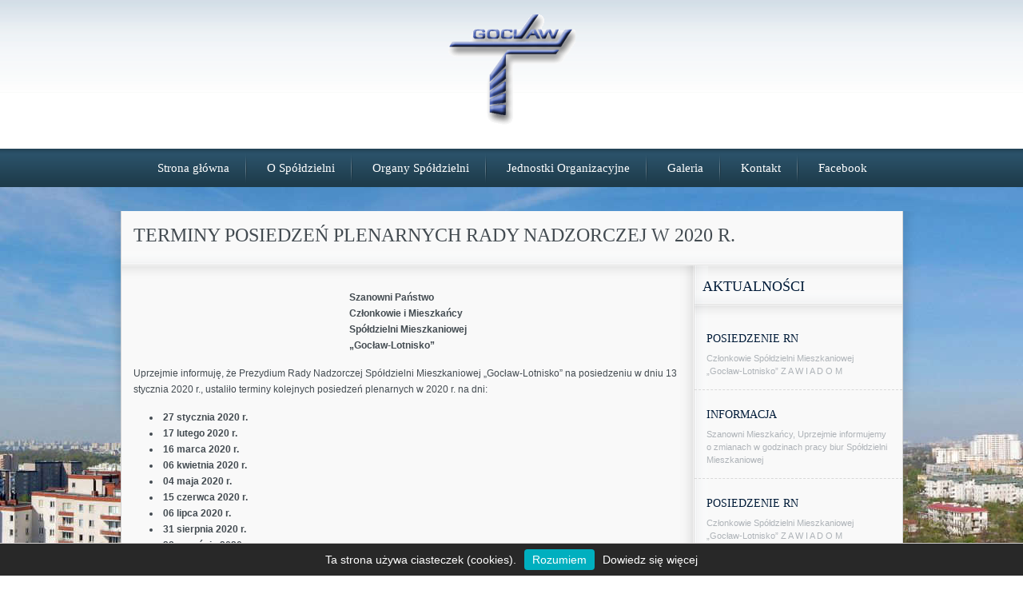

--- FILE ---
content_type: text/html; charset=UTF-8
request_url: https://www.smgl.com.pl/terminy-posiedzen-plenarnych-rady-nadzorczej-w-2020-r/
body_size: 6682
content:
<!DOCTYPE HTML>


<html lang="pl-PL">
<head>

<meta charset="UTF-8">
<title>   Terminy posiedzeń plenarnych Rady Nadzorczej w 2020 r.</title>


<link rel="icon" type="image/png" href="http://www.smgl.com.pl/wp-content/uploads/2014/07/logo-h16.gif">

<!-- STYLES -->
<link href='https://www.smgl.com.pl/wp-content/themes/the-cause/styles/fonts/lora.css' rel='stylesheet' type='text/css' media='screen'>
<link href='https://www.smgl.com.pl/wp-content/themes/the-cause/styles/fonts2/greatVibes.css' rel='stylesheet' type='text/css' media='screen'>
<link rel="stylesheet" href="https://www.smgl.com.pl/wp-content/themes/the-cause/styles/grid960.css" type="text/css" media="screen"/>
<link rel="stylesheet" href="https://www.smgl.com.pl/wp-content/themes/the-cause/style.css" type="text/css" media="screen" />

<link rel='dns-prefetch' href='//s.w.org' />
<link rel="alternate" type="application/rss+xml" title="Spółdzielnia Mieszkaniowa &quot;Gocław - Lotnisko&quot; &raquo; Kanał z wpisami" href="https://www.smgl.com.pl/feed/" />
<link rel="alternate" type="application/rss+xml" title="Spółdzielnia Mieszkaniowa &quot;Gocław - Lotnisko&quot; &raquo; Kanał z komentarzami" href="https://www.smgl.com.pl/comments/feed/" />
<link rel="alternate" type="application/rss+xml" title="Spółdzielnia Mieszkaniowa &quot;Gocław - Lotnisko&quot; &raquo; Terminy posiedzeń plenarnych Rady Nadzorczej w 2020 r. Kanał z komentarzami" href="https://www.smgl.com.pl/terminy-posiedzen-plenarnych-rady-nadzorczej-w-2020-r/feed/" />
		<script type="text/javascript">
			window._wpemojiSettings = {"baseUrl":"https:\/\/s.w.org\/images\/core\/emoji\/12.0.0-1\/72x72\/","ext":".png","svgUrl":"https:\/\/s.w.org\/images\/core\/emoji\/12.0.0-1\/svg\/","svgExt":".svg","source":{"concatemoji":"https:\/\/www.smgl.com.pl\/wp-includes\/js\/wp-emoji-release.min.js?ver=5.4.18"}};
			/*! This file is auto-generated */
			!function(e,a,t){var n,r,o,i=a.createElement("canvas"),p=i.getContext&&i.getContext("2d");function s(e,t){var a=String.fromCharCode;p.clearRect(0,0,i.width,i.height),p.fillText(a.apply(this,e),0,0);e=i.toDataURL();return p.clearRect(0,0,i.width,i.height),p.fillText(a.apply(this,t),0,0),e===i.toDataURL()}function c(e){var t=a.createElement("script");t.src=e,t.defer=t.type="text/javascript",a.getElementsByTagName("head")[0].appendChild(t)}for(o=Array("flag","emoji"),t.supports={everything:!0,everythingExceptFlag:!0},r=0;r<o.length;r++)t.supports[o[r]]=function(e){if(!p||!p.fillText)return!1;switch(p.textBaseline="top",p.font="600 32px Arial",e){case"flag":return s([127987,65039,8205,9895,65039],[127987,65039,8203,9895,65039])?!1:!s([55356,56826,55356,56819],[55356,56826,8203,55356,56819])&&!s([55356,57332,56128,56423,56128,56418,56128,56421,56128,56430,56128,56423,56128,56447],[55356,57332,8203,56128,56423,8203,56128,56418,8203,56128,56421,8203,56128,56430,8203,56128,56423,8203,56128,56447]);case"emoji":return!s([55357,56424,55356,57342,8205,55358,56605,8205,55357,56424,55356,57340],[55357,56424,55356,57342,8203,55358,56605,8203,55357,56424,55356,57340])}return!1}(o[r]),t.supports.everything=t.supports.everything&&t.supports[o[r]],"flag"!==o[r]&&(t.supports.everythingExceptFlag=t.supports.everythingExceptFlag&&t.supports[o[r]]);t.supports.everythingExceptFlag=t.supports.everythingExceptFlag&&!t.supports.flag,t.DOMReady=!1,t.readyCallback=function(){t.DOMReady=!0},t.supports.everything||(n=function(){t.readyCallback()},a.addEventListener?(a.addEventListener("DOMContentLoaded",n,!1),e.addEventListener("load",n,!1)):(e.attachEvent("onload",n),a.attachEvent("onreadystatechange",function(){"complete"===a.readyState&&t.readyCallback()})),(n=t.source||{}).concatemoji?c(n.concatemoji):n.wpemoji&&n.twemoji&&(c(n.twemoji),c(n.wpemoji)))}(window,document,window._wpemojiSettings);
		</script>
		<style type="text/css">
img.wp-smiley,
img.emoji {
	display: inline !important;
	border: none !important;
	box-shadow: none !important;
	height: 1em !important;
	width: 1em !important;
	margin: 0 .07em !important;
	vertical-align: -0.1em !important;
	background: none !important;
	padding: 0 !important;
}
</style>
	<link rel='stylesheet' id='wp-block-library-css'  href='https://www.smgl.com.pl/wp-includes/css/dist/block-library/style.min.css?ver=5.4.18' type='text/css' media='all' />
<link rel='stylesheet' id='contact-form-7-css'  href='https://www.smgl.com.pl/wp-content/plugins/contact-form-7/includes/css/styles.css?ver=5.1.9' type='text/css' media='all' />
<link rel='stylesheet' id='prettyPhotoStyle-css'  href='https://www.smgl.com.pl/wp-content/themes/the-cause/js/prettyPhoto/css/prettyPhoto.css?ver=5.4.18' type='text/css' media='all' />
<script type='text/javascript' src='https://www.smgl.com.pl/wp-includes/js/jquery/jquery.js?ver=1.12.4-wp'></script>
<script type='text/javascript' src='https://www.smgl.com.pl/wp-includes/js/jquery/jquery-migrate.min.js?ver=1.4.1'></script>
<script type='text/javascript' src='https://www.smgl.com.pl/wp-content/themes/the-cause/js/prettyPhoto/js/jquery.prettyPhoto.js?ver=3.1.3'></script>
<script type='text/javascript' src='https://www.smgl.com.pl/wp-content/themes/the-cause/js/slides.min.jquery.js?ver=1.1.9'></script>
<script type='text/javascript' src='https://www.smgl.com.pl/wp-content/themes/the-cause/js/jquery.easing.1.3.js?ver=1.3'></script>
<script type='text/javascript' src='https://www.smgl.com.pl/wp-content/themes/the-cause/js/jquery.uniform.min.js?ver=1.1'></script>
<script type='text/javascript' src='https://www.smgl.com.pl/wp-content/themes/the-cause/js/tbUniform.js?ver=1.1'></script>
<script type='text/javascript' src='https://www.smgl.com.pl/wp-content/themes/the-cause/js/themeblossom.js?ver=1.0'></script>
<link rel='https://api.w.org/' href='https://www.smgl.com.pl/wp-json/' />
<link rel="EditURI" type="application/rsd+xml" title="RSD" href="https://www.smgl.com.pl/xmlrpc.php?rsd" />
<link rel="wlwmanifest" type="application/wlwmanifest+xml" href="https://www.smgl.com.pl/wp-includes/wlwmanifest.xml" /> 
<link rel='prev' title='Podsumowanie-Walne Zgromadzenie Członków Spółdzielni 2019 rok.' href='https://www.smgl.com.pl/podsumowanie-walne-zgromadzenie-czlonkow-spoldzielni-2019-rok/' />
<link rel='next' title='Informacja o zamiarze złożenia wniosku o wydanie zezwolenia na usunięcie drzew i krzewów' href='https://www.smgl.com.pl/informacja-o-zamiarze-zlozenia-wniosku-o-wydanie-zezwolenia-na-usuniecie-drzew-i-krzewow-5/' />
<meta name="generator" content="WordPress 5.4.18" />
<link rel="canonical" href="https://www.smgl.com.pl/terminy-posiedzen-plenarnych-rady-nadzorczej-w-2020-r/" />
<link rel='shortlink' href='https://www.smgl.com.pl/?p=2898' />
<link rel="alternate" type="application/json+oembed" href="https://www.smgl.com.pl/wp-json/oembed/1.0/embed?url=https%3A%2F%2Fwww.smgl.com.pl%2Fterminy-posiedzen-plenarnych-rady-nadzorczej-w-2020-r%2F" />
<link rel="alternate" type="text/xml+oembed" href="https://www.smgl.com.pl/wp-json/oembed/1.0/embed?url=https%3A%2F%2Fwww.smgl.com.pl%2Fterminy-posiedzen-plenarnych-rady-nadzorczej-w-2020-r%2F&#038;format=xml" />

</head>

<body class="post-template-default single single-post postid-2898 single-format-standard">

<a id="top"></a>

<!-- HEADER -->
<div id="header" class="width100" style="background-image: url('http://www.smgl.com.pl/wp-content/themes/the-cause/images/backgrounds/header/headerBckg.png'); background-color: #ffffff;">
    <div class="width1000">
        
        <div id="logo"><h1><a href="https://www.smgl.com.pl" title="Spółdzielnia Mieszkaniowa &quot;Gocław &#8211; Lotnisko&quot;"><img src="http://www.smgl.com.pl/wp-content/uploads/2014/07/logo.gif" alt="Spółdzielnia Mieszkaniowa &quot;Gocław &#8211; Lotnisko&quot;"></a></h1></div>
		
    </div>
</div>
<!-- .HEADER -->

<div class="clear"></div>

<!-- CONTENT -->
<div id="contentHolder" class="width100">
    
	<!-- Navigation -->
    <div id="navigationBckg" class="default width100">
		
        <div id="navigation">
		
		<div class="width1000">
		<ul id="menu-menu-glowne" class="navigation"><li id="menu-item-153" class="menu-item menu-item-type-custom menu-item-object-custom menu-item-home menu-item-has-children menu-item-153"><a href="http://www.smgl.com.pl/">Strona główna</a>
<ul class="sub-menu">
	<li id="menu-item-3863" class="menu-item menu-item-type-post_type menu-item-object-page menu-item-3863"><a href="https://www.smgl.com.pl/formularze/">Formularze</a></li>
	<li id="menu-item-3845" class="menu-item menu-item-type-post_type menu-item-object-page menu-item-3845"><a href="https://www.smgl.com.pl/ochrona-prywatnosci/">Obowiązek informacyjny</a></li>
</ul>
</li>
<li id="menu-item-148" class="menu-item menu-item-type-post_type menu-item-object-page menu-item-has-children menu-item-148"><a href="https://www.smgl.com.pl/o-spoldzielni/">O Spółdzielni</a>
<ul class="sub-menu">
	<li id="menu-item-880" class="menu-item menu-item-type-post_type menu-item-object-page menu-item-880"><a href="https://www.smgl.com.pl/o-spoldzielni/statut-i-regulaminy/">Statut i regulaminy</a></li>
</ul>
</li>
<li id="menu-item-151" class="menu-item menu-item-type-post_type menu-item-object-page menu-item-151"><a href="https://www.smgl.com.pl/organy-spoldzielni/">Organy Spółdzielni</a></li>
<li id="menu-item-418" class="menu-item menu-item-type-custom menu-item-object-custom menu-item-has-children menu-item-418"><a href="#">Jednostki Organizacyjne</a>
<ul class="sub-menu">
	<li id="menu-item-315" class="menu-item menu-item-type-post_type menu-item-object-page menu-item-315"><a href="https://www.smgl.com.pl/administracje/">Administracje</a></li>
	<li id="menu-item-416" class="menu-item menu-item-type-post_type menu-item-object-page menu-item-416"><a href="https://www.smgl.com.pl/jednostki-organizacyjne/dzialalnosc-spoleczna-i-oswiatowo-kulturalna/">Działalność społeczna i oświatowo-kulturalna</a></li>
</ul>
</li>
<li id="menu-item-1084" class="menu-item menu-item-type-post_type menu-item-object-page menu-item-1084"><a href="https://www.smgl.com.pl/galeria/">Galeria</a></li>
<li id="menu-item-150" class="menu-item menu-item-type-post_type menu-item-object-page menu-item-has-children menu-item-150"><a href="https://www.smgl.com.pl/kontakt/">Kontakt</a>
<ul class="sub-menu">
	<li id="menu-item-3844" class="menu-item menu-item-type-post_type menu-item-object-page menu-item-3844"><a href="https://www.smgl.com.pl/ochrona-prywatnosci/">Ochrona prywatności</a></li>
</ul>
</li>
<li id="menu-item-3688" class="menu-item menu-item-type-custom menu-item-object-custom menu-item-3688"><a href="https://www.facebook.com/spoldzielniagoclaw">Facebook</a></li>
</ul>        </div>
		
        </div>
		
    </div>
	<!-- .Navigation -->
        
    <!-- MAIN -->
    <div id="main" class="width100">
	
			
		<!-- Promo Image -->
		<div id="promoImage" class="width100">
						<div style="background-image: url('http://www.smgl.com.pl/wp-content/uploads/2014/09/goclaw-balaton.jpg');">
				<img src="http://www.smgl.com.pl/wp-content/uploads/2014/09/goclaw-balaton.jpg">
							</div>
					</div>
		<!-- .Promo Image -->

    
        <!-- Content -->
        <div id="content" class="blue extra-default  sidebar-default rightSidebar width1000" >
		<div class="sidebarHolder">

        
    		
    <h2>Terminy posiedzeń plenarnych Rady Nadzorczej w 2020 r.</h2>
    
    <div id="post-2898">
	<div>

    
<!-- SIDEBAR -->
<div id="sidebar" class="sidebar-default">
        
		<div class="widget latestPosts postList box"><div><h3>Aktualności</h3>        
		                
		<div class="listPost">
        				
        	<h4><a href="https://www.smgl.com.pl/posiedzenie-rn-14/" title="Posiedzenie RN">Posiedzenie RN</a></h4>
                        
            <p>Członkowie Spółdzielni Mieszkaniowej „Gocław-Lotnisko” Z A W I A D O M</p>        </div>
		                
		<div class="listPost">
        				
        	<h4><a href="https://www.smgl.com.pl/informacja-4/" title="Informacja">Informacja</a></h4>
                        
            <p>Szanowni Mieszkańcy, Uprzejmie informujemy o zmianach w godzinach pracy biur Spółdzielni Mieszkaniowej</p>        </div>
		                
		<div class="listPost">
        				
        	<h4><a href="https://www.smgl.com.pl/posiedzenie-rn-13/" title="Posiedzenie RN">Posiedzenie RN</a></h4>
                        
            <p>Członkowie Spółdzielni Mieszkaniowej „Gocław-Lotnisko” Z A W I A D O M</p>        </div>
		                
		<div class="listPost">
        				
        	<h4><a href="https://www.smgl.com.pl/viii-czesc-walnego-zgromadzenia-2/" title="VIII część Walnego Zgromadzenia">VIII część Walnego Zgromadzenia</a></h4>
                        
            <p>CZŁONKOWIE SPÓŁDZIELNIprzypisani doVIII części Walnego ZgromadzeniaNIEMIESZKAŃCY Zarząd Spółdzielni Mieszkaniowej „Gocław-Lotnisko”, działając na</p>        </div>
				
		<div class="clear nodisplay"></div></div></div><div class="widget box"><div><h3>Kategorie</h3><ul class="widgetList">	<li class="cat-item cat-item-6"><a href="https://www.smgl.com.pl/category/dyzury-rady-nadzorczej/">Dyżury Rady Nadzorczej</a> <span>(5 posty)</span></li>	<li class="cat-item cat-item-7"><a href="https://www.smgl.com.pl/category/administacja-wilga-iskra/">Administacja Wilga-Iskra</a> <span>(10 posty)</span></li>	<li class="cat-item cat-item-8"><a href="https://www.smgl.com.pl/category/administracja-mewa/">Administracja Mewa</a> <span>(13 posty)</span></li>	<li class="cat-item cat-item-5"><a href="https://www.smgl.com.pl/category/terminy-posiedzen-plenarnych/">Terminy posiedzeń plenarnych</a> <span>(28 posty)</span></li>	<li class="cat-item cat-item-4"><a href="https://www.smgl.com.pl/category/rada-nadzorcza/">Rada Nadzorcza</a> <span>(30 posty)</span></li>	<li class="cat-item cat-item-10"><a href="https://www.smgl.com.pl/category/wydarzenia/">Wydarzenia</a> <span>(32 posty)</span></li>	<li class="cat-item cat-item-1"><a href="https://www.smgl.com.pl/category/bez-kategorii/">Bez kategorii</a> <span>(36 posty)</span></li>	<li class="cat-item cat-item-9"><a href="https://www.smgl.com.pl/category/aktualnosci/">Aktualności</a> <span>(77 posty)</span></li></ul><div class="clear nodisplay"></div></div></div><div class="widget box"><div><h3>Archiwa</h3>		<ul>
				<li><a href='https://www.smgl.com.pl/2026/01/'>styczeń 2026</a>&nbsp;(1)</li>
	<li><a href='https://www.smgl.com.pl/2025/12/'>grudzień 2025</a>&nbsp;(2)</li>
	<li><a href='https://www.smgl.com.pl/2025/11/'>listopad 2025</a>&nbsp;(2)</li>
	<li><a href='https://www.smgl.com.pl/2025/10/'>październik 2025</a>&nbsp;(2)</li>
	<li><a href='https://www.smgl.com.pl/2025/09/'>wrzesień 2025</a>&nbsp;(4)</li>
	<li><a href='https://www.smgl.com.pl/2025/08/'>sierpień 2025</a>&nbsp;(2)</li>
	<li><a href='https://www.smgl.com.pl/2025/07/'>lipiec 2025</a>&nbsp;(1)</li>
	<li><a href='https://www.smgl.com.pl/2025/06/'>czerwiec 2025</a>&nbsp;(1)</li>
	<li><a href='https://www.smgl.com.pl/2025/05/'>maj 2025</a>&nbsp;(3)</li>
	<li><a href='https://www.smgl.com.pl/2025/04/'>kwiecień 2025</a>&nbsp;(5)</li>
	<li><a href='https://www.smgl.com.pl/2025/03/'>marzec 2025</a>&nbsp;(1)</li>
	<li><a href='https://www.smgl.com.pl/2025/02/'>luty 2025</a>&nbsp;(1)</li>
	<li><a href='https://www.smgl.com.pl/2025/01/'>styczeń 2025</a>&nbsp;(1)</li>
	<li><a href='https://www.smgl.com.pl/2024/12/'>grudzień 2024</a>&nbsp;(2)</li>
	<li><a href='https://www.smgl.com.pl/2024/11/'>listopad 2024</a>&nbsp;(1)</li>
	<li><a href='https://www.smgl.com.pl/2024/10/'>październik 2024</a>&nbsp;(2)</li>
	<li><a href='https://www.smgl.com.pl/2024/09/'>wrzesień 2024</a>&nbsp;(3)</li>
	<li><a href='https://www.smgl.com.pl/2024/06/'>czerwiec 2024</a>&nbsp;(5)</li>
	<li><a href='https://www.smgl.com.pl/2024/05/'>maj 2024</a>&nbsp;(1)</li>
	<li><a href='https://www.smgl.com.pl/2024/04/'>kwiecień 2024</a>&nbsp;(2)</li>
	<li><a href='https://www.smgl.com.pl/2024/03/'>marzec 2024</a>&nbsp;(1)</li>
	<li><a href='https://www.smgl.com.pl/2024/02/'>luty 2024</a>&nbsp;(2)</li>
	<li><a href='https://www.smgl.com.pl/2023/12/'>grudzień 2023</a>&nbsp;(5)</li>
	<li><a href='https://www.smgl.com.pl/2023/11/'>listopad 2023</a>&nbsp;(3)</li>
	<li><a href='https://www.smgl.com.pl/2023/09/'>wrzesień 2023</a>&nbsp;(1)</li>
	<li><a href='https://www.smgl.com.pl/2023/08/'>sierpień 2023</a>&nbsp;(2)</li>
	<li><a href='https://www.smgl.com.pl/2023/06/'>czerwiec 2023</a>&nbsp;(1)</li>
	<li><a href='https://www.smgl.com.pl/2023/05/'>maj 2023</a>&nbsp;(1)</li>
	<li><a href='https://www.smgl.com.pl/2023/04/'>kwiecień 2023</a>&nbsp;(2)</li>
	<li><a href='https://www.smgl.com.pl/2023/02/'>luty 2023</a>&nbsp;(2)</li>
	<li><a href='https://www.smgl.com.pl/2022/12/'>grudzień 2022</a>&nbsp;(2)</li>
	<li><a href='https://www.smgl.com.pl/2022/04/'>kwiecień 2022</a>&nbsp;(2)</li>
	<li><a href='https://www.smgl.com.pl/2022/01/'>styczeń 2022</a>&nbsp;(1)</li>
	<li><a href='https://www.smgl.com.pl/2021/11/'>listopad 2021</a>&nbsp;(1)</li>
	<li><a href='https://www.smgl.com.pl/2021/06/'>czerwiec 2021</a>&nbsp;(1)</li>
	<li><a href='https://www.smgl.com.pl/2021/03/'>marzec 2021</a>&nbsp;(1)</li>
	<li><a href='https://www.smgl.com.pl/2020/12/'>grudzień 2020</a>&nbsp;(1)</li>
	<li><a href='https://www.smgl.com.pl/2020/06/'>czerwiec 2020</a>&nbsp;(1)</li>
	<li><a href='https://www.smgl.com.pl/2020/03/'>marzec 2020</a>&nbsp;(2)</li>
	<li><a href='https://www.smgl.com.pl/2020/02/'>luty 2020</a>&nbsp;(1)</li>
	<li><a href='https://www.smgl.com.pl/2020/01/'>styczeń 2020</a>&nbsp;(1)</li>
	<li><a href='https://www.smgl.com.pl/2019/06/'>czerwiec 2019</a>&nbsp;(1)</li>
	<li><a href='https://www.smgl.com.pl/2019/04/'>kwiecień 2019</a>&nbsp;(1)</li>
	<li><a href='https://www.smgl.com.pl/2019/02/'>luty 2019</a>&nbsp;(2)</li>
	<li><a href='https://www.smgl.com.pl/2019/01/'>styczeń 2019</a>&nbsp;(1)</li>
	<li><a href='https://www.smgl.com.pl/2018/12/'>grudzień 2018</a>&nbsp;(1)</li>
	<li><a href='https://www.smgl.com.pl/2018/11/'>listopad 2018</a>&nbsp;(2)</li>
	<li><a href='https://www.smgl.com.pl/2018/07/'>lipiec 2018</a>&nbsp;(1)</li>
	<li><a href='https://www.smgl.com.pl/2018/05/'>maj 2018</a>&nbsp;(4)</li>
	<li><a href='https://www.smgl.com.pl/2018/04/'>kwiecień 2018</a>&nbsp;(1)</li>
	<li><a href='https://www.smgl.com.pl/2018/03/'>marzec 2018</a>&nbsp;(1)</li>
	<li><a href='https://www.smgl.com.pl/2018/02/'>luty 2018</a>&nbsp;(1)</li>
	<li><a href='https://www.smgl.com.pl/2018/01/'>styczeń 2018</a>&nbsp;(1)</li>
	<li><a href='https://www.smgl.com.pl/2017/11/'>listopad 2017</a>&nbsp;(1)</li>
	<li><a href='https://www.smgl.com.pl/2017/10/'>październik 2017</a>&nbsp;(1)</li>
	<li><a href='https://www.smgl.com.pl/2017/09/'>wrzesień 2017</a>&nbsp;(2)</li>
	<li><a href='https://www.smgl.com.pl/2017/06/'>czerwiec 2017</a>&nbsp;(2)</li>
	<li><a href='https://www.smgl.com.pl/2017/05/'>maj 2017</a>&nbsp;(1)</li>
	<li><a href='https://www.smgl.com.pl/2017/04/'>kwiecień 2017</a>&nbsp;(1)</li>
	<li><a href='https://www.smgl.com.pl/2017/02/'>luty 2017</a>&nbsp;(1)</li>
	<li><a href='https://www.smgl.com.pl/2016/10/'>październik 2016</a>&nbsp;(1)</li>
	<li><a href='https://www.smgl.com.pl/2016/09/'>wrzesień 2016</a>&nbsp;(1)</li>
	<li><a href='https://www.smgl.com.pl/2016/05/'>maj 2016</a>&nbsp;(7)</li>
	<li><a href='https://www.smgl.com.pl/2016/04/'>kwiecień 2016</a>&nbsp;(3)</li>
	<li><a href='https://www.smgl.com.pl/2016/03/'>marzec 2016</a>&nbsp;(3)</li>
	<li><a href='https://www.smgl.com.pl/2016/01/'>styczeń 2016</a>&nbsp;(1)</li>
	<li><a href='https://www.smgl.com.pl/2015/12/'>grudzień 2015</a>&nbsp;(2)</li>
	<li><a href='https://www.smgl.com.pl/2015/11/'>listopad 2015</a>&nbsp;(4)</li>
	<li><a href='https://www.smgl.com.pl/2015/10/'>październik 2015</a>&nbsp;(1)</li>
	<li><a href='https://www.smgl.com.pl/2015/09/'>wrzesień 2015</a>&nbsp;(2)</li>
	<li><a href='https://www.smgl.com.pl/2015/07/'>lipiec 2015</a>&nbsp;(1)</li>
	<li><a href='https://www.smgl.com.pl/2015/06/'>czerwiec 2015</a>&nbsp;(2)</li>
	<li><a href='https://www.smgl.com.pl/2015/05/'>maj 2015</a>&nbsp;(9)</li>
	<li><a href='https://www.smgl.com.pl/2015/04/'>kwiecień 2015</a>&nbsp;(4)</li>
	<li><a href='https://www.smgl.com.pl/2015/03/'>marzec 2015</a>&nbsp;(1)</li>
	<li><a href='https://www.smgl.com.pl/2015/02/'>luty 2015</a>&nbsp;(1)</li>
	<li><a href='https://www.smgl.com.pl/2014/12/'>grudzień 2014</a>&nbsp;(2)</li>
	<li><a href='https://www.smgl.com.pl/2014/10/'>październik 2014</a>&nbsp;(8)</li>
	<li><a href='https://www.smgl.com.pl/2014/06/'>czerwiec 2014</a>&nbsp;(2)</li>
		</ul>
			<div class="clear nodisplay"></div></div></div></div>
<!-- SIDEBAR -->	
    <!-- INNER content -->
    <div id="inner">   


            
    <p style="text-align: justify; padding-left: 270px;"><strong>Szanowni Państwo<br />
</strong><strong>Członkowie i Mieszkańcy<br />
</strong><strong>Spółdzielni Mieszkaniowej<br />
</strong><strong>„Gocław-Lotnisko”</strong></p>
<p style="text-align: justify;">Uprzejmie informuję, że Prezydium Rady Nadzorczej Spółdzielni Mieszkaniowej &#8222;Gocław-Lotnisko&#8221; na posiedzeniu w dniu 13 stycznia 2020 r., ustaliło terminy kolejnych posiedzeń plenarnych w 2020 r. na dni:</p>
<ul style="text-align: justify;">
<li style="text-align: left;"><strong>27 stycznia 2020 r.</strong></li>
<li style="text-align: left;"><strong>17 lutego 2020 r.</strong></li>
<li style="text-align: left;"><strong>16 marca 2020 r.</strong></li>
<li style="text-align: left;"><strong>06 kwietnia 2020 r.</strong></li>
<li style="text-align: left;"><strong>04 maja 2020 r.</strong></li>
<li style="text-align: left;"><strong>15 czerwca 2020 r.</strong></li>
<li style="text-align: left;"><strong>06 lipca 2020 r.</strong></li>
<li style="text-align: left;"><strong>31 sierpnia 2020 r.</strong></li>
<li style="text-align: left;"><strong>28 września 2020 r.</strong></li>
<li style="text-align: left;"><strong>26 października 2020 r.</strong></li>
<li style="text-align: left;"><strong>16 listopada 2020 r.</strong></li>
<li style="text-align: left;"><strong>21 grudnia 2020 r.</strong></li>
</ul>
<p style="text-align: justify;">Rada Nadzorcza jednocześnie informuje, iż członkowie i mieszkańcy Spółdzielni nie będący członkami, mają prawo uczestniczyć w charakterze gości w tych częściach obrad Rady Nadzorczej, które nie dotyczą spraw osobowych Spółdzielców</p>
<p style="text-align: justify;"><strong>Z poważaniem</strong></p>
<p><strong>Przewodniczący Rady Nadzorczej</strong></p>
<p><strong>Łukasz Rumowski</strong></p>
<p><a href="http://www.smgl.com.pl/Prezydium2020/TERMINY2020.PDF">Treść zawiadomienia w formacie PDF.</a></p>
    
    <div class="horDashed"></div>
    
    <p class="newsInfo">
	
	    
	Opublikowano 21 stycznia 2020, 14:12<br> 
    Kategoria: <a href="https://www.smgl.com.pl/category/aktualnosci/" rel="category tag">Aktualności</a>, <a href="https://www.smgl.com.pl/category/rada-nadzorcza/" rel="category tag">Rada Nadzorcza</a>, <a href="https://www.smgl.com.pl/category/terminy-posiedzen-plenarnych/" rel="category tag">Terminy posiedzeń plenarnych</a>        </p>

	
        
    
<div id="comments">



   




</div>
    </div>

    </div>
	</div>


        </div></div>
        <!-- .Content -->
    
    </div>
    <!-- .MAIN -->

</div>
<!-- .CONTENT -->

<!-- FOOTER -->
<div id="footer" class="width100">
	<div class="width1000">
        
        <div class="container_12">
        
        <div class="grid_3">
		<div class="widget"><h3>Adres</h3>			<div class="textwidget">SPÓŁDZIELNIA MIESZKANIOWA GOCŁAW-LOTNISKO</br>
ul. Orlego Lotu 6</br>
03-982 Warszawa

</div>
		</div><div class="clear"></div>        </div>
        
        <div class="grid_3">
		<div class="widget"><h3>Telefony</h3><div class="cwu"><div><h4>Centrala</h4><p>22 671 26 38 lub 22 671 26 65</p></div></div><div class="cwu"><div><h4>Fax</h4><p>22 671 00 80</p></div></div></div><div class="clear"></div>        </div>
        
        <div class="grid_3">
		<div class="widget"><h3>O nas</h3><p>Spółdzielnia Mieszkaniowa „Gocław-Lotnisko” realizuje budownictwo mieszkaniowe oraz obiekty towarzyszące na terenie Gocławia od 1981 roku...</p>
<p class="nomargin"><a href="https://www.smgl.com.pl/o-spoldzielni/">Więcej &raquo;</a></p></div><div class="clear"></div>        </div>
        
        <div class="grid_3">
		<div class="widget"><h3>Kategorie</h3><ul class="widgetList">	<li class="cat-item cat-item-6"><a href="https://www.smgl.com.pl/category/dyzury-rady-nadzorczej/">Dyżury Rady Nadzorczej</a> <span>(5 posty)</span></li>	<li class="cat-item cat-item-7"><a href="https://www.smgl.com.pl/category/administacja-wilga-iskra/">Administacja Wilga-Iskra</a> <span>(10 posty)</span></li>	<li class="cat-item cat-item-8"><a href="https://www.smgl.com.pl/category/administracja-mewa/">Administracja Mewa</a> <span>(13 posty)</span></li>	<li class="cat-item cat-item-5"><a href="https://www.smgl.com.pl/category/terminy-posiedzen-plenarnych/">Terminy posiedzeń plenarnych</a> <span>(28 posty)</span></li>	<li class="cat-item cat-item-4"><a href="https://www.smgl.com.pl/category/rada-nadzorcza/">Rada Nadzorcza</a> <span>(30 posty)</span></li>	<li class="cat-item cat-item-10"><a href="https://www.smgl.com.pl/category/wydarzenia/">Wydarzenia</a> <span>(32 posty)</span></li>	<li class="cat-item cat-item-1"><a href="https://www.smgl.com.pl/category/bez-kategorii/">Bez kategorii</a> <span>(36 posty)</span></li>	<li class="cat-item cat-item-9"><a href="https://www.smgl.com.pl/category/aktualnosci/">Aktualności</a> <span>(77 posty)</span></li></ul></div><div class="clear"></div><div class="widget"><h3>Archiwa</h3>		<label class="screen-reader-text" for="archives-dropdown-2">Archiwa</label>
		<select id="archives-dropdown-2" name="archive-dropdown">
			
			<option value="">Wybierz miesiąc</option>
				<option value='https://www.smgl.com.pl/2026/01/'> styczeń 2026 </option>
	<option value='https://www.smgl.com.pl/2025/12/'> grudzień 2025 </option>
	<option value='https://www.smgl.com.pl/2025/11/'> listopad 2025 </option>
	<option value='https://www.smgl.com.pl/2025/10/'> październik 2025 </option>
	<option value='https://www.smgl.com.pl/2025/09/'> wrzesień 2025 </option>
	<option value='https://www.smgl.com.pl/2025/08/'> sierpień 2025 </option>
	<option value='https://www.smgl.com.pl/2025/07/'> lipiec 2025 </option>
	<option value='https://www.smgl.com.pl/2025/06/'> czerwiec 2025 </option>
	<option value='https://www.smgl.com.pl/2025/05/'> maj 2025 </option>
	<option value='https://www.smgl.com.pl/2025/04/'> kwiecień 2025 </option>
	<option value='https://www.smgl.com.pl/2025/03/'> marzec 2025 </option>
	<option value='https://www.smgl.com.pl/2025/02/'> luty 2025 </option>
	<option value='https://www.smgl.com.pl/2025/01/'> styczeń 2025 </option>
	<option value='https://www.smgl.com.pl/2024/12/'> grudzień 2024 </option>
	<option value='https://www.smgl.com.pl/2024/11/'> listopad 2024 </option>
	<option value='https://www.smgl.com.pl/2024/10/'> październik 2024 </option>
	<option value='https://www.smgl.com.pl/2024/09/'> wrzesień 2024 </option>
	<option value='https://www.smgl.com.pl/2024/06/'> czerwiec 2024 </option>
	<option value='https://www.smgl.com.pl/2024/05/'> maj 2024 </option>
	<option value='https://www.smgl.com.pl/2024/04/'> kwiecień 2024 </option>
	<option value='https://www.smgl.com.pl/2024/03/'> marzec 2024 </option>
	<option value='https://www.smgl.com.pl/2024/02/'> luty 2024 </option>
	<option value='https://www.smgl.com.pl/2023/12/'> grudzień 2023 </option>
	<option value='https://www.smgl.com.pl/2023/11/'> listopad 2023 </option>
	<option value='https://www.smgl.com.pl/2023/09/'> wrzesień 2023 </option>
	<option value='https://www.smgl.com.pl/2023/08/'> sierpień 2023 </option>
	<option value='https://www.smgl.com.pl/2023/06/'> czerwiec 2023 </option>
	<option value='https://www.smgl.com.pl/2023/05/'> maj 2023 </option>
	<option value='https://www.smgl.com.pl/2023/04/'> kwiecień 2023 </option>
	<option value='https://www.smgl.com.pl/2023/02/'> luty 2023 </option>
	<option value='https://www.smgl.com.pl/2022/12/'> grudzień 2022 </option>
	<option value='https://www.smgl.com.pl/2022/04/'> kwiecień 2022 </option>
	<option value='https://www.smgl.com.pl/2022/01/'> styczeń 2022 </option>
	<option value='https://www.smgl.com.pl/2021/11/'> listopad 2021 </option>
	<option value='https://www.smgl.com.pl/2021/06/'> czerwiec 2021 </option>
	<option value='https://www.smgl.com.pl/2021/03/'> marzec 2021 </option>
	<option value='https://www.smgl.com.pl/2020/12/'> grudzień 2020 </option>
	<option value='https://www.smgl.com.pl/2020/06/'> czerwiec 2020 </option>
	<option value='https://www.smgl.com.pl/2020/03/'> marzec 2020 </option>
	<option value='https://www.smgl.com.pl/2020/02/'> luty 2020 </option>
	<option value='https://www.smgl.com.pl/2020/01/'> styczeń 2020 </option>
	<option value='https://www.smgl.com.pl/2019/06/'> czerwiec 2019 </option>
	<option value='https://www.smgl.com.pl/2019/04/'> kwiecień 2019 </option>
	<option value='https://www.smgl.com.pl/2019/02/'> luty 2019 </option>
	<option value='https://www.smgl.com.pl/2019/01/'> styczeń 2019 </option>
	<option value='https://www.smgl.com.pl/2018/12/'> grudzień 2018 </option>
	<option value='https://www.smgl.com.pl/2018/11/'> listopad 2018 </option>
	<option value='https://www.smgl.com.pl/2018/07/'> lipiec 2018 </option>
	<option value='https://www.smgl.com.pl/2018/05/'> maj 2018 </option>
	<option value='https://www.smgl.com.pl/2018/04/'> kwiecień 2018 </option>
	<option value='https://www.smgl.com.pl/2018/03/'> marzec 2018 </option>
	<option value='https://www.smgl.com.pl/2018/02/'> luty 2018 </option>
	<option value='https://www.smgl.com.pl/2018/01/'> styczeń 2018 </option>
	<option value='https://www.smgl.com.pl/2017/11/'> listopad 2017 </option>
	<option value='https://www.smgl.com.pl/2017/10/'> październik 2017 </option>
	<option value='https://www.smgl.com.pl/2017/09/'> wrzesień 2017 </option>
	<option value='https://www.smgl.com.pl/2017/06/'> czerwiec 2017 </option>
	<option value='https://www.smgl.com.pl/2017/05/'> maj 2017 </option>
	<option value='https://www.smgl.com.pl/2017/04/'> kwiecień 2017 </option>
	<option value='https://www.smgl.com.pl/2017/02/'> luty 2017 </option>
	<option value='https://www.smgl.com.pl/2016/10/'> październik 2016 </option>
	<option value='https://www.smgl.com.pl/2016/09/'> wrzesień 2016 </option>
	<option value='https://www.smgl.com.pl/2016/05/'> maj 2016 </option>
	<option value='https://www.smgl.com.pl/2016/04/'> kwiecień 2016 </option>
	<option value='https://www.smgl.com.pl/2016/03/'> marzec 2016 </option>
	<option value='https://www.smgl.com.pl/2016/01/'> styczeń 2016 </option>
	<option value='https://www.smgl.com.pl/2015/12/'> grudzień 2015 </option>
	<option value='https://www.smgl.com.pl/2015/11/'> listopad 2015 </option>
	<option value='https://www.smgl.com.pl/2015/10/'> październik 2015 </option>
	<option value='https://www.smgl.com.pl/2015/09/'> wrzesień 2015 </option>
	<option value='https://www.smgl.com.pl/2015/07/'> lipiec 2015 </option>
	<option value='https://www.smgl.com.pl/2015/06/'> czerwiec 2015 </option>
	<option value='https://www.smgl.com.pl/2015/05/'> maj 2015 </option>
	<option value='https://www.smgl.com.pl/2015/04/'> kwiecień 2015 </option>
	<option value='https://www.smgl.com.pl/2015/03/'> marzec 2015 </option>
	<option value='https://www.smgl.com.pl/2015/02/'> luty 2015 </option>
	<option value='https://www.smgl.com.pl/2014/12/'> grudzień 2014 </option>
	<option value='https://www.smgl.com.pl/2014/10/'> październik 2014 </option>
	<option value='https://www.smgl.com.pl/2014/06/'> czerwiec 2014 </option>

		</select>

<script type="text/javascript">
/* <![CDATA[ */
(function() {
	var dropdown = document.getElementById( "archives-dropdown-2" );
	function onSelectChange() {
		if ( dropdown.options[ dropdown.selectedIndex ].value !== '' ) {
			document.location.href = this.options[ this.selectedIndex ].value;
		}
	}
	dropdown.onchange = onSelectChange;
})();
/* ]]> */
</script>

		</div><div class="clear"></div>        </div>
        
        </div>
        
	</div>
</div>
<!-- .FOOTER -->

<!-- BOTTOM LINE -->
<div id="bottomLine" class="width100">
	<div class="width1000">
        <div id="bottomNav">
		<ul id="menu-menu-glowne-1" class=""><li class="menu-item menu-item-type-custom menu-item-object-custom menu-item-home menu-item-has-children menu-item-153"><a href="http://www.smgl.com.pl/">Strona główna</a>
<ul class="sub-menu">
	<li class="menu-item menu-item-type-post_type menu-item-object-page menu-item-3863"><a href="https://www.smgl.com.pl/formularze/">Formularze</a></li>
	<li class="menu-item menu-item-type-post_type menu-item-object-page menu-item-3845"><a href="https://www.smgl.com.pl/ochrona-prywatnosci/">Obowiązek informacyjny</a></li>
</ul>
</li>
<li class="menu-item menu-item-type-post_type menu-item-object-page menu-item-has-children menu-item-148"><a href="https://www.smgl.com.pl/o-spoldzielni/">O Spółdzielni</a>
<ul class="sub-menu">
	<li class="menu-item menu-item-type-post_type menu-item-object-page menu-item-880"><a href="https://www.smgl.com.pl/o-spoldzielni/statut-i-regulaminy/">Statut i regulaminy</a></li>
</ul>
</li>
<li class="menu-item menu-item-type-post_type menu-item-object-page menu-item-151"><a href="https://www.smgl.com.pl/organy-spoldzielni/">Organy Spółdzielni</a></li>
<li class="menu-item menu-item-type-custom menu-item-object-custom menu-item-has-children menu-item-418"><a href="#">Jednostki Organizacyjne</a>
<ul class="sub-menu">
	<li class="menu-item menu-item-type-post_type menu-item-object-page menu-item-315"><a href="https://www.smgl.com.pl/administracje/">Administracje</a></li>
	<li class="menu-item menu-item-type-post_type menu-item-object-page menu-item-416"><a href="https://www.smgl.com.pl/jednostki-organizacyjne/dzialalnosc-spoleczna-i-oswiatowo-kulturalna/">Działalność społeczna i oświatowo-kulturalna</a></li>
</ul>
</li>
<li class="menu-item menu-item-type-post_type menu-item-object-page menu-item-1084"><a href="https://www.smgl.com.pl/galeria/">Galeria</a></li>
<li class="menu-item menu-item-type-post_type menu-item-object-page menu-item-has-children menu-item-150"><a href="https://www.smgl.com.pl/kontakt/">Kontakt</a>
<ul class="sub-menu">
	<li class="menu-item menu-item-type-post_type menu-item-object-page menu-item-3844"><a href="https://www.smgl.com.pl/ochrona-prywatnosci/">Ochrona prywatności</a></li>
</ul>
</li>
<li class="menu-item menu-item-type-custom menu-item-object-custom menu-item-3688"><a href="https://www.facebook.com/spoldzielniagoclaw">Facebook</a></li>
</ul>        </div>
        
        <div id="credits"><span>Copyright © 2014</span> <a href="http://www.smgl.com.pl/" title="SM Gocław - Lotnisko">SM Gocław - Lotnisko</a></div>
	</div>
</div>
<!-- .BOTTOM LINE -->


<script type='text/javascript'>
/* <![CDATA[ */
var wpcf7 = {"apiSettings":{"root":"https:\/\/www.smgl.com.pl\/wp-json\/contact-form-7\/v1","namespace":"contact-form-7\/v1"}};
/* ]]> */
</script>
<script type='text/javascript' src='https://www.smgl.com.pl/wp-content/plugins/contact-form-7/includes/js/scripts.js?ver=5.1.9'></script>
<script type='text/javascript' src='https://www.smgl.com.pl/wp-includes/js/wp-embed.min.js?ver=5.4.18'></script>
<script type="text/javascript" src="/whcookies.js"></script>
</body>
</html>

--- FILE ---
content_type: text/css
request_url: https://www.smgl.com.pl/wp-content/themes/the-cause/styles/fonts/lora.css
body_size: 322
content:
/* Lora */
@import url(http://fonts.googleapis.com/css?family=Lora:400,700);
h1.page-title, h2, h3, h4, h5, h6, blockquote, .button, .tinyButton, .bigButton, .buttonExtra, .tinyButtonExtra, .bigButtonExtra, #landing input, #landing .infoBox, #navigation a, ul.blue, ul.red, .issuesThumb p a, #gallery .thumbHolder p, ul#tbQuickSand li a, #productHolder .singleItem p, #contactExtra ul li a, #getInvolved p.donation label, #getInvolved strong, #slider .slide li, #bottomLine, .postDate, #mediaLinks, .eventFrame > div > div, .tbFonts {font-family: 'Lora', serif;}

--- FILE ---
content_type: text/css
request_url: https://www.smgl.com.pl/wp-content/themes/the-cause/styles/fonts2/greatVibes.css
body_size: 145
content:
/* Great Vibes */
@import url(http://fonts.googleapis.com/css?family=Great+Vibes);
h2 span, h3 span, h4  span, h5  span, h6  span {font-family: 'Great Vibes', cursive, serif !important; text-transform: none !important; font-style: normal !important; letter-spacing: 1px !important;}

--- FILE ---
content_type: text/css
request_url: https://www.smgl.com.pl/wp-content/themes/the-cause/style.css
body_size: 17345
content:
/*	
Theme Name: The Cause
Theme URI: http://www.themeblossom.com/the-cause-idealist
Description: The Cause is a clean and elegant non-profit Wordpress theme that can be used for a variety of purposes and causes.
Version: 1.2
Author: Theme Blossom
Author URI: http://www.themeblossom.com
Tags: white, two-columns
License: GNU General Public License v2 or later
License URI: http://www.gnu.org/licenses/gpl-2.0.html
*/

/* TABLE OF CONTENTS							*/
/* **********************************************/
/* 1. BASIC STYLING								*/
/* 1.1 Special classes							*/
/* 1.1.1 Info Boxes								*/
/* 1.1.2 Buttons								*/
/* 1.1.3 Images and captions 					*/
/* 1.1.4 Dividers 								*/
/* 1.2 Headings									*/
/* 1.3 Containers								*/
/* 2.0 HEADER 									*/
/* 3.0 CONTENT 									*/
/* 3.1 Navigation 								*/
/* 3.2 Content 									*/
/* 3.3 PAGES 									*/
/* 3.3.1 404 page 								*/
/* 3.3.2 Landing page 							*/
/* 3.3.3 Home Page 								*/
/* 3.3.4 The Issues 							*/
/* 3.3.5 News and Events 						*/
/* 3.3.6 Video and Gallery page 				*/
/* 3.3.7 Shop page 								*/
/* 3.3.8 FAQ 									*/
/* 3.3.9 Contact Page / Get Involved / Sign Up	*/
/* 4.0 SIDEBAR 									*/
/* 5.0 FOOTER 									*/
/* 5.1 Bottom nav and disclaimer 				*/
/* 5.2 Widgets 									*/
/* 6. E-Commerce Plugins						*/
/* 6.1 WooCommerce								*/
/* 6.2 Easy Wordpress Donations Plugin			*/

/* 1. BASIC STYLING */
body {margin: 0; background: #fff; position: relative; font-size: 12px; line-height: 20px; color: #434b51; font-family: Arial, Helvetica, sans-serif;}

* {	margin: 0; padding: 0; border: none; outline: none; }

a { color: #d50f38;	text-decoration: none; position: relative;}
a:hover { color: #b50d30; text-decoration: underline; }
a:active, img { outline: none; border: none; }
img {position: relative; z-index: 1;}

blockquote {background: #f7f7f7 url('images/blockquote.png') left top scroll repeat-x; padding: 10px 0; margin-top: 30px; margin-bottom: 30px; font-size: 16px; color: #1d434c; line-height: 23px; overflow: hidden; box-shadow: 0px 0px 3px rgba(000,000,000,0.25); -webkit-box-shadow: 0px 0px 3px rgba(000,000,000,0.25); -moz-box-shadow: 0px 0px 3px rgba(000,000,000,0.25); position: relative; font-family: Georgia, "Times New Roman", Times, serif; font-style: italic; color: #5380A2;}
blockquote p, blockquote h4, blockquote .name {margin: 0 20px; padding: 10px 0; position: relative;}
blockquote p {position: relative; z-index: 1;}
blockquote p.first {background: url('images/leftQuote.png') left top no-repeat;}
blockquote span.rightQuote {position: absolute; right: 20px; bottom: 20px; background: url('images/rightQuote.png') right bottom no-repeat; width: 52px; height: 38px; display: block; z-index: 0;}
blockquote .name {text-align: right; font-size: 16px; font-weight: bold; float: right; display: block; padding-right: 0 !important;}

p {margin-bottom: 15px;}

input.text, input[type=text], input[type=email], input[type=password], textarea, .selector, select {font-family: Arial, Helvetica, sans-serif; font-style: italic; font-size: 12px; line-height: 18px; color: #393939; padding: 7px 10px; position: relative; border: 1px solid #cbcbcb; border-radius: 2px; -moz-border-radius: 2px; -webkit-border-radius: 2px; background: #fff;}
textarea {overflow: hidden !important;}
input[type=checkbox] {margin: 3px 7px 5px 0px !important;}
p:not(.donation) [type=radio] {margin: 6px 5px 5px 0px !important;}

/* 1.1 Special classes */
.clear {clear: both; overflow: hidden; line-height: 0; height: 0; zoom: 1;}
.noborder {	border: 0 !important; }
.nowrap { white-space: nowrap !important; }
.nopadding { padding: 0 !important; }
.nomargin {margin: 0 !important;}
.nobckg {background: none !important;}
.noliststyle {list-style: none !important;}
.nodisplay {display: none;}
.overflow {clear: both; overflow: hidden; zoom: 1;}
.overflow10 {margin: 10px 0; clear: both; overflow: hidden; zoom: 1;}
.alignleft {margin: 0 20px 20px 0; float: left;}
.alignright {margin: 0 0 20px 20px; float: right;}
.alignleft, .alignright {display: inline; position: relative;}
.aligncenter, .attachment-thumbnail {position: relative; margin-left: auto; margin-right: auto;}
.left {float: left;}
.right {float: right;}
.center, .gallery-item, .gallery-icon {text-align: center;}
.error, .sendingError {color: #F00 !important; border: 1px solid #F00 !important;}
tr.spaceAbove > td
{
  padding-top: 20px;
}
tr.spaceUnder > td
{
  padding-bottom: 10px;
}
/* 1.1.1 Info Boxes */
.infoBox {padding: 10px 15px; border-radius: 3px; -moz-border-radius: 3px; -webkit-border-radius: 3px; margin: 20px 0; overflow: hidden;}
.infoBox p {margin: 7px 0 !important;}
.infoBox h4 {font-weight: bold !important;}
.greenBox {color: #4F8A10; background: #DFF2BF; border: 1px solid #4F8A10;}
.greenBox h4 {color: #4F8A10 !important;}
.redBox {color: #D8000C; background: #FFBABA; border: 1px solid #D8000C;}
.redBox h4 {color: #D8000C !important;}
.yellowBox {color: #9F6000; background: #FEEFB3; border: 1px solid #9F6000;}
.yellowBox h4 {color: #9F6000 !important;}
.blueBox {color: #00529B; background: #BDE5F8; border: 1px solid #00529B;}
.blueBox h4 {color: #00529B !important;}

/* 1.1.2 Buttons */
.button, .bigButton, .tinyButton, .buttonExtra, .bigButtonExtra, .tinyButtonExtra, #main span.current, #slider .slider_pagination li a, .form-submit input[type=submit] {text-decoration: none !important; display: inline-block; cursor: pointer; box-shadow: 0px 0px 3px rgba(000,000,000,0.5), inset 0px 0px 1px rgba(255,255,255,1); -moz-box-shadow: 0px 0px 3px rgba(000,000,000,0.5), inset 0px 0px 1px rgba(255,255,255,1); -webkit-box-shadow: 0px 0px 3px rgba(000,000,000,0.5), inset 0px 0px 1px rgba(255,255,255,1); margin: 4px; text-transform: uppercase;}
#main span.current, #slider .slider_pagination li a {margin: 0px;}
.button, .buttonExtra, input.button, input.buttonExtra {padding: 9px 20px; height: 17px; line-height: 17px; font-size: 12px;}
input.button, button.button, button.buttonExtra {height: 37px !important;}
.bigButton, input.bigButton, .bigButtonExtra, input.bigButtonExtra, .form-submit input[type=submit] {padding: 12px 32px; height: 21px; line-height: 21px; font-size: 20px; text-transform: uppercase;}
input.bigButton, button.bigButton, input.bigButtonExtra, button.bigButtonExtra, .form-submit input[type=submit] {height: 45x !important;}
.tinyButton, input.tinyButton, .tinyButtonExtra, input.tinyButtonExtra, #main span.current, ul#tbQuickSand li a {padding: 5px 18px; height: 15px; line-height: 15px; font-size: 11px;}
input.tinyButton, button.tinyButton, input.tinyButtonExtra, button.tinyButtonExtra {height: 27px !important;}
.roundButton, .form-submit input[type=submit] {border-radius: 4px; -moz-border-radius: 4px; -webkit-border-radius: 4px;}
.roundButtonX, ul#tbQuickSand li a {border-radius: 51px; -moz-border-radius: 51px; -webkit-border-radius: 51px;}

#main #content.extra-default .tinyButtonExtra, #main #content.extra-default .buttonExtra, #main #content.extra-default .bigButtonExtra, #main #content.red .tinyButton, #main #content.red .button, #main #content.red .bigButton, #main .tinyButton.redButton, #main .button.redButton, #main .bigButton.redButton, #main #content.red .pagination a, #main #content.extra-default .pagination span.current, #main #content.extra-default .pagination a:hover, #main #content.red .slider_pagination li a, #main #content.extra-default .slider_pagination li.current a, #main #content.extra-default .slider_pagination li a:hover {background: #ac0826; background: -moz-linear-gradient(top, #ff154c 0%, #ac0826); background: -webkit-gradient(linear, left top, left bottom, from(#ff154c), to(#ac0826)); filter: progid:DXImageTransform.Microsoft.gradient(startColorstr='#ff154c', endColorstr='#ac0826'); border: 1px solid #ab1a10; text-shadow: 0px 0px 0px #fff, 1px 1px 0px #750016; color: #ffffff !important; }
#main #content.extra-default .tinyButtonExtra:hover, #main #content.extra-default .buttonExtra:hover, #main #content.extra-default .bigButtonExtra:hover, #main #content.red .tinyButton:hover, #main #content.red .button:hover, #main #content.red .bigButton:hover, #main .tinyButton.redButton:hover, #main .button.redButton:hover, #main .bigButton.redButton:hover {background: #ff154c; background: -moz-linear-gradient(top, #ac0826 0%, #ff154c); background: -webkit-gradient(linear, left top, left bottom, from(#ac0826), to(#ff154c)); filter: progid:DXImageTransform.Microsoft.gradient(startColorstr='#ac0826', endColorstr='#ff154c'); color: #ffffff !important;}

#main #content.extra-blue .tinyButtonExtra, #main #content.extra-blue .buttonExtra, #main #content.extra-blue .bigButtonExtra, #main #content.blue .tinyButton, #main #content.blue .button, #main #content.blue .bigButton, #main .tinyButton.blueButton, #main .button.blueButton, #main .bigButton.blueButton, #main #content.blue .pagination a, #main #content.extra-blue .pagination span.current, #main #content.extra-blue .pagination a:hover, #main #content.blue .slider_pagination li a, #main #content.extra-blue .slider_pagination li.current a, #main #content.extra-blue .slider_pagination li a:hover {background: #036da6; background: -moz-linear-gradient(top, #62c0f2 0%, #036da6); background: -webkit-gradient(linear, left top, left bottom, from(#62c0f2), to(#036da6)); filter: progid:DXImageTransform.Microsoft.gradient(startColorstr='#62c0f2', endColorstr='#036da6'); border: 1px solid #007dbf; text-shadow: 0px 0px 0px #fff, 1px 1px 0px #003a75; color: #ffffff !important; }
#main #content.extra-blue .tinyButtonExtra:hover, #main #content.extra-blue .buttonExtra:hover, #main #content.extra-blue .bigButtonExtra:hover, #main #content.blue .tinyButton:hover, #main #content.blue .button:hover, #main #content.blue .bigButton:hover, #main .tinyButton.blueButton:hover, #main .button.blueButton:hover, #main .bigButton.blueButton:hover {background: #62c0f2; background: -moz-linear-gradient(top, #036da6 0%, #62c0f2); background: -webkit-gradient(linear, left top, left bottom, from(#036da6), to(#62c0f2)); filter: progid:DXImageTransform.Microsoft.gradient(startColorstr='#036da6', endColorstr='#62c0f2');}

#main #content.extra-brown .tinyButtonExtra, #main #content.extra-brown .buttonExtra, #main #content.extra-brown .bigButtonExtra, #main #content.brown .tinyButton, #main #content.brown .button, #main #content.brown .bigButton, #main .tinyButton.brownButton, #main .button.brownButton, #main .bigButton.brownButton, #main #content.brown .pagination a, #main #content.extra-brown .pagination span.current, #main #content.extra-brown .pagination a:hover, #main #content.brown .slider_pagination li a, #main #content.extra-brown .slider_pagination li.current a, #main #content.extra-brown .slider_pagination li a:hover {background: #770303; background: -moz-linear-gradient(top, #770303 0%, #330101); background: -webkit-gradient(linear, left top, left bottom, from(#770303), to(#330101)); filter: progid:DXImageTransform.Microsoft.gradient(startColorstr='#770303', endColorstr='#330101'); border: 1px solid #230306; text-shadow: 0px 0px 0px #fff, 1px 1px 0px #330101; color: #ffffff !important; }
#main #content.extra-brown .tinyButtonExtra:hover, #main #content.extra-brown .buttonExtra:hover, #main #content.extra-brown .bigButtonExtra:hover, #main #content.brown .tinyButton:hover, #main #content.brown .button:hover, #main #content.brown .bigButton:hover, #main .tinyButton.brownButton:hover, #main .button.brownButton:hover, #main .bigButton.brownButton:hover {background: #330101; background: -moz-linear-gradient(top, #330101 0%, #770303); background: -webkit-gradient(linear, left top, left bottom, from(#330101), to(#770303)); filter: progid:DXImageTransform.Microsoft.gradient(startColorstr='#330101', endColorstr='#770303');}

#main #content.extra-orange .tinyButtonExtra, #main #content.extra-orange .buttonExtra, #main #content.extra-orange .bigButtonExtra, #main #content.orange .tinyButton, #main #content.orange .button, #main #content.orange .bigButton, #main .tinyButton.orangeButton, #main .button.orangeButton, #main .bigButton.orangeButton, #main #content.orange .pagination a, #main #content.extra-orange .pagination span.current, #main #content.extra-orange .pagination a:hover, #main #content.orange .slider_pagination li a, #main #content.extra-orange .slider_pagination li.current a, #main #content.extra-orange .slider_pagination li a:hover {background: #ea240d; background: -moz-linear-gradient(top, #fc9900 0%, #ea240d); background: -webkit-gradient(linear, left top, left bottom, from(#fc9900), to(#ea240d)); filter: progid:DXImageTransform.Microsoft.gradient(startColorstr='#fc9900', endColorstr='#ea240d'); border: 1px solid #cf4400; text-shadow: 0px 0px 0px #fff, 1px 1px 0px #751900; color: #ffffff !important; }
#main #content.extra-orange .tinyButtonExtra:hover, #main #content.extra-orange .buttonExtra:hover, #main #content.extra-orange .bigButtonExtra:hover, #main #content.orange .tinyButton:hover, #main #content.orange .button:hover, #main #content.orange .bigButton:hover, #main .tinyButton.orangeButton:hover, #main .button.orangeButton:hover, #main .bigButton.orangeButton:hover {background: #fc9900; background: -moz-linear-gradient(top, #ea240d 0%, #fc9900); background: -webkit-gradient(linear, left top, left bottom, from(#ea240d), to(#fc9900)); filter: progid:DXImageTransform.Microsoft.gradient(startColorstr='#ea240d', endColorstr='#fc9900');}

#main #content.extra-green .tinyButtonExtra, #main #content.extra-green .buttonExtra, #main #content.extra-green .bigButtonExtra, #main #content.green .tinyButton, #main #content.green .button, #main #content.green .bigButton, #main .tinyButton.greenButton, #main .button.greenButton, #main .bigButton.greenButton, #main #content.green .pagination a, #main #content.extra-green .pagination span.current, #main #content.extra-green .pagination a:hover, #main #content.green .slider_pagination li a, #main #content.extra-green .slider_pagination li.current a, #main #content.extra-green .slider_pagination li a:hover {background: #529200; background: -moz-linear-gradient(top, #6db80d 0%, #529200); background: -webkit-gradient(linear, left top, left bottom, from(#6db80d), to(#529200)); filter: progid:DXImageTransform.Microsoft.gradient(startColorstr='#6db80d', endColorstr='#529200'); border: 1px solid #408705; text-shadow: 0px 0px 0px #fff, 1px 1px 0px #3d7500; color: #ffffff !important; }
#main #content.extra-green .tinyButtonExtra:hover, #main #content.extra-green .buttonExtra:hover, #main #content.extra-green .bigButtonExtra:hover, #main #content.green .tinyButton:hover, #main #content.green .button:hover, #main #content.green .bigButton:hover, #main .tinyButton.greenButton:hover, #main .button.greenButton:hover, #main .bigButton.greenButton:hover {background: #6db80d; background: -moz-linear-gradient(top, #529200 0%, #6db80d); background: -webkit-gradient(linear, left top, left bottom, from(#529200), to(#6db80d)); filter: progid:DXImageTransform.Microsoft.gradient(startColorstr='#529200', endColorstr='#6db80d');}

#main #content.extra-purple .tinyButtonExtra, #main #content.extra-purple .buttonExtra, #main #content.extra-purple .bigButtonExtra, #main #content.purple .tinyButton, #main #content.purple .button, #main #content.purple .bigButton, #main .tinyButton.purpleButton, #main .button.purpleButton, #main .bigButton.purpleButton, #main #content.purple .pagination a, #main #content.extra-purple .pagination span.current, #main #content.extra-purple .pagination a:hover, #main #content.purple .slider_pagination li a, #main #content.extra-purple .slider_pagination li.current a, #main #content.extra-purple .slider_pagination li a:hover {background: #231024; background: -moz-linear-gradient(top, #612a63 0%, #231024); background: -webkit-gradient(linear, left top, left bottom, from(#612a63), to(#231024)); filter: progid:DXImageTransform.Microsoft.gradient(startColorstr='#612a63', endColorstr='#231024'); border: 1px solid #571a6e; text-shadow: 0px 0px 0px #fff, 1px 1px 0px #351156; color: #ffffff !important; }
#main #content.extra-purple .tinyButtonExtra:hover, #main #content.extra-purple .buttonExtra:hover, #main #content.extra-purple .bigButtonExtra:hover, #main #content.purple .tinyButton:hover, #main #content.purple .button:hover, #main #content.purple .bigButton:hover, #main .tinyButton.purpleButton:hover, #main .button.purpleButton:hover, #main .bigButton.purpleButton:hover {background: #612a63; background: -moz-linear-gradient(top, #231024 0%, #612a63); background: -webkit-gradient(linear, left top, left bottom, from(#231024), to(#612a63)); filter: progid:DXImageTransform.Microsoft.gradient(startColorstr='#231024', endColorstr='#612a63');}

#main #content.extra-white .tinyButtonExtra, #main #content.extra-white .buttonExtra, #main #content.extra-white .bigButtonExtra, #main #content.default .tinyButton, #main #content.default .button, #main #content.default .bigButton, #main .tinyButton.whiteButton, #main .button.whiteButton, #main .bigButton.whiteButton, #main #content.default .pagination a, #main #content.extra-white .pagination span.current, #main #content.extra-white .pagination a:hover, #main #content.default .slider_pagination li a, #main #content.extra-white .slider_pagination li.current a, #main #content.extra-white .slider_pagination li a:hover {background: #e2e2e2; background: -moz-linear-gradient(top, #ffffff 0%, #e2e2e2); background: -webkit-gradient(linear, left top, left bottom, from(#ffffff), to(#e2e2e2)); border: 1px solid #aaa; filter: progid:DXImageTransform.Microsoft.gradient(startColorstr='#ffffff', endColorstr='#e2e2e2'); text-shadow: 0px 0px 0px rgba(000,000,000,0.7), 0px 1px 0px rgba(255,255,255,0.3); color: #3e4b57 !important; }
#main #content.extra-white .tinyButtonExtra:hover, #main #content.extra-white .buttonExtra:hover, #main #content.extra-white .bigButtonExtra:hover, #main #content.default .tinyButton:hover, #main #content.default .button:hover, #main #content.default .bigButton:hover, #main .tinyButton.whiteButton:hover, #main .button.whiteButton:hover, #main .bigButton.whiteButton:hover {background: #e2e2e2; background: -moz-linear-gradient(top, #e2e2e2 0%, #ffffff); background: -webkit-gradient(linear, left top, left bottom, from(#e2e2e2), to(#ffffff)); filter: progid:DXImageTransform.Microsoft.gradient(startColorstr='#e2e2e2', endColorstr='#ffffff'); border: 1px solid #aaa;}

/* 1.1.3 Images and captions */
.doubleFramed {position: relative; border: 7px solid #fff; box-shadow: 0px 0px 4px rgba(000,000,000,0.5); -webkit-box-shadow: 0px 0px 4px rgba(000,000,000,0.5); -moz-box-shadow: 0px 0px 4px rgba(000,000,000,0.3); margin: 7px 7px 15px 7px;}
.doubleFramed a {position: relative; display: block;}
.doubleFramed img {z-index: 1; position: relative;}

.doubleFramed.large {width: 283px !important; height: 237px !important;}
.doubleFramed.large a, .doubleFramed.large img {width: 283px !important; height: 237px !important;}
.doubleFramed.small {width: 81px !important; height: 90px !important; border-width: 5px;}
.doubleFramed.small a, .doubleFramed.small img {width: 81px !important; height: 85px !important;}
.doubleFramed.medium {width: 202px !important; height: 136px !important; border-width: 6px;}
.doubleFramed.medium a, .doubleFramed.medium img {width: 202px !important; height: 136px !important;}

span.magnifier {position: absolute; z-index: 0; left: 0; top: 0; width: 100%; height: 100%; background: #494949 url('images/magnifier.png') center center no-repeat;}
span.play {position: absolute; z-index: 0; left: 0; top: 0; width: 100%; height: 100%; background: #494949 url('images/play.png') center center no-repeat;}
.thumb span.play {position: absolute; z-index: 0; left: 0; top: 0; width: 100%; height: 100%; background: #494949 url('images/playSmall.png') center center no-repeat;}
span.paperClip {position: absolute; z-index: 0; left: 0; top: 0; width: 100%; height: 100%; background: #494949 url('images/paperClip.png') center center no-repeat;}

#content .wp-caption {padding-bottom: 8px; background: url('images/shadow216.png') center bottom no-repeat; position: relative; margin-bottom: 15px !important;}
#content .wp-caption > div {padding: 5px; background: #fff; box-shadow: 0px 0px 3px rgba(000,000,000,0.75); -webkit-box-shadow: 0px 0px 3px rgba(000,000,000,0.75); -moz-box-shadow: 0px 0px 3px rgba(000,000,000,0.75); overflow: hidden; font-size: 11px; color: #434b51; position: relative;}
#content .wp-caption a {position: relative; overflow: hidden; display: block;}
#content .wp-caption img {z-index: 1; position: relative;}
#content .wp-caption p, .gallery-item dd {margin: 10px 0; }
.wp-caption-text, .gallery-caption {text-align: center; color: #999; font-family: Georgia, "Times New Roman", Times, serif; font-style: italic; font-size: 11px;}

/* 1.1.4 Dividers */
.hor { border-bottom: 1px solid #e0e0e0; margin: 17px auto; clear: both; overflow: hidden; position: relative; height: 1px; line-height: 1px; zoom: 1;}
.hor2 { border-bottom: 1px solid #fff; border-top: 1px solid #cdcecc; margin: 17px auto; clear: both; overflow: hidden; height: 0px; line-height: 0px; zoom: 1;}
.horDashed { border-bottom: 1px dashed #ccc; margin: 17px auto; clear: both; overflow: hidden; position: relative; height: 1px; line-height: 1px; zoom: 1;}
.horShadow {margin: 7px auto; clear: both; overflow: hidden; position: relative; height: 35px; line-height: 3px; zoom: 1; background: url('images/horShadowInner.png') center bottom scroll repeat-x;}
.horDouble {margin: 17px auto; clear: both; overflow: hidden; position: relative; height: 3px; line-height: 3px; zoom: 1; background: url('images/horDouble.png') center bottom scroll repeat-x;}
.starHor {overflow: hidden; position: relative; height: 67px; line-height: 67px; margin: 0; clear: both; background: url('images/starHor.png') center center no-repeat; zoom: 1;}

/* 1.2 Headings */
h1, h2, h3, h4, h5, h6 {color: #434b51; font-weight: normal; line-height: 40px;}
h4, h5, h6 {line-height: 32px;}

h2 { font-size: 24px; text-transform: uppercase;}
h3 { font-size: 24px; margin-bottom: 15px; margin-top: 7px;}
h4 {font-size: 18px; margin: 5px 0; text-transform: uppercase;}
h5 {font-size: 16px; margin: 5px 0;}
h6 {font-size: 14px; margin: 5px 0;}

h2 a, h3, h3 a, h4, h4 a, h5, h5 a, h6, h6 a {color: #004375;}

/* 1.3 Containers */
.width100 {width: 100%; position: relative;}
.width50 {width: 50%; position: relative; overflow: hidden;}
.width100 > div {margin: 0 auto;}
.width1000 {width: 979px; padding: 0 18px; margin: 0 auto; position: relative;}

/* 2.0 HEADER */
#header {background-position: center top; background-repeat: repeat-x; position: relative; overflow: hidden; text-align: center;}

#logo {margin: 17px auto; overflow: hidden; position: relative; display: block;}
#logo h1 {margin: 0 !important; padding: 0 !important;}

/* 3.0 CONTENT */
#contentHolder {position: relative; z-index: 2;}

/* Main Content */
#main {overflow: hidden; position: relative;}

/* 3.1 Navigation */
#navigationBckg {height: 48px; background: url('images/backgrounds/header/navigation-blue.png') center top scroll repeat-x;}
#navigationBckg.brown {background-image: url('images/backgrounds/header/navigation-brown.png');}
#navigationBckg.gray {background-image: url('images/backgrounds/header/navigation-gray.png');}
#navigationBckg.green {background-image: url('images/backgrounds/header/navigation-green.png');}
#navigationBckg.orange {background-image: url('images/backgrounds/header/navigation-orange.png');}
#navigationBckg.purple {background-image: url('images/backgrounds/header/navigation-purple.png');}
#navigationBckg.red {background-image: url('images/backgrounds/header/navigation-red.png');}
#navigationBckg.yellow {background-image: url('images/backgrounds/header/navigation-yellow.png');}
#navigationBckg.white {background-image: url('images/backgrounds/header/navigation-white.png'); height: 46px !important; border-top: 1px solid #cfcfcf; border-bottom: 1px solid #cfcfcf;}
#navigation {height: 48px; background: url('images/shadow.png') center top scroll repeat-x;}
#navigationBckg.white #navigation {height: 46px !important;}
#navigation ul.navigation {width: 980px; position: relative; list-style: none; padding: 0; z-index: 45; text-align: center;}
#navigation ul.navigation > li {z-index: 46; height: 48px; display: inline-block;}
#navigationBckg.white #navigation ul.navigation > li {height: 46px !important; padding-right: 2px; }
#navigation ul.navigation li, #navigation ul.navigation a {position: relative; font-weight: normal;}

#navigationBckg #navigation ul.navigation > li > a {height: 48px; line-height: 48px; padding: 0 22px; display: block; font-size: 15px; color: #fff; text-decoration: none !important; background: url('images/backgrounds/header/divider2.png') right center scroll no-repeat;}
#navigationBckg.white #navigation ul.navigation > li > a {height: 46px !important; line-height: 46px; color: #011b38;}
#navigationBckg #navigation ul.navigation > li:last-child > a {background-image: none;}

#navigationBckg #navigation ul.navigation > li > a:hover, #navigationBckg #navigation ul.navigation > li.current_page_item > a, #navigationBckg #navigation ul.navigation > li.current_page_ancestor > a, #navigationBckg #navigation ul.navigation > li.current-menu-item > a, #navigationBckg #navigation ul.navigation > li.current-menu-ancestor > a {background: url('images/transparentB10.png') center center scroll repeat;}
#navigationBckg.orange #navigation ul.navigation > li > a:hover, #navigationBckg.orange #navigation ul.navigation > li.current_page_item > a, #navigationBckg.orange #navigation ul.navigation > li.current_page_ancestor > a, #navigationBckg.orange #navigation ul.navigation > li.current-menu-item > a, #navigationBckg.orange #navigation ul.navigation > li.current-menu-ancestor > a, #navigationBckg.green #navigation ul.navigation > li > a:hover, #navigationBckg.green #navigation ul.navigation > li.current_page_item > a, #navigationBckg.green #navigation ul.navigation > li.current_page_ancestor > a, #navigationBckg.green #navigation ul.navigation > li.current-menu-item > a, #navigationBckg.green #navigation ul.navigation > li.current-menu-ancestor > a, #navigationBckg.yellow #navigation ul.navigation > li > a:hover, #navigationBckg.yellow #navigation ul.navigation > li.current_page_item > a, #navigationBckg.yellow #navigation ul.navigation > li.current_page_ancestor > a, #navigationBckg.yellow #navigation ul.navigation > li.current-menu-item > a, #navigationBckg.yellow #navigation ul.navigation > li.current-menu-ancestor > a {background: url('images/transparentW20.png') center center scroll repeat !important;}

#navigation ul.navigation li ul {background: #193442; padding: 0 !important; list-style: none !important; z-index: 50;}
#navigation ul.navigation ul li {padding: 0; background: none; margin: 0; border: 0 !important; height: auto !important; position: relative; z-index: 51;}
#navigation ul.navigation ul a:hover, #navigation ul.navigation ul li.current_page_item > a {background: #22475b; background-image: none;}
#navigation ul.navigation ul a {z-index: 220; padding: 9px 14px !important; color: #fff; font-size: 13px; font-weight: normal !important; text-align: left; text-decoration: none !important; width: 170px !important; min-height: 13px !important; height: auto !important; line-height: 18px; display: block !important; border-bottom: 1px solid #22475b; border-top: none; background: url('images/transparent.png') left top scroll repeat;}
#navigation ul.navigation ul li:last-child > a {border-bottom: none !important;}
#navigation ul.navigation li ul { position: absolute !important; top: -999em;}
#navigation ul.navigation li:hover {visibility: inherit;}
#navigation ul.navigation > li:hover > ul {	left: 0px; top: 48px;}
#navigationBckg.white #navigation ul.navigation > li:hover > ul { top: 46px;}
#navigation ul.navigation ul li:hover ul {left: 198px; top: 0px;}

#navigationBckg.brown #navigation ul.navigation li ul {background: #330101}
#navigationBckg.brown #navigation ul.navigation ul a:hover, #navigationBckg.brown #navigation ul.navigation ul li.current_page_item > a {background: #540202;}
#navigationBckg.brown #navigation ul.navigation ul a {border-bottom: 1px solid #834545;}
#navigationBckg.gray #navigation ul.navigation li ul {background: #333434}
#navigationBckg.gray #navigation ul.navigation ul a:hover, #navigationBckg.gray #navigation ul.navigation ul li.current_page_item > a {background: #444545;}
#navigationBckg.gray #navigation ul.navigation ul a {border-bottom: 1px solid #5d5f5f;}
#navigationBckg.green #navigation ul.navigation li ul {background: #56871E}
#navigationBckg.green #navigation ul.navigation ul a:hover, #navigationBckg.green #navigation ul.navigation ul li.current_page_item > a {background: #5f9521;}
#navigationBckg.green #navigation ul.navigation ul a {border-bottom: 1px solid #5f9521;}
#navigationBckg.orange #navigation ul.navigation li ul {background: #F17C6D}
#navigationBckg.orange #navigation ul.navigation ul a:hover, #navigationBckg.orange #navigation ul.navigation ul li.current_page_item > a {background: #ee604e;}
#navigationBckg.orange #navigation ul.navigation ul a {border-bottom: 1px solid #f4988c;}
#navigationBckg.purple #navigation ul.navigation li ul {background: #443745}
#navigationBckg.purple #navigation ul.navigation ul a:hover, #navigationBckg.purple #navigation ul.navigation ul li.current_page_item > a {background: #574658;}
#navigationBckg.purple #navigation ul.navigation ul a {border-bottom: 1px solid #69556b;}
#navigationBckg.red #navigation ul.navigation li ul {background: #B51920}
#navigationBckg.red #navigation ul.navigation ul a:hover, #navigationBckg.red #navigation ul.navigation ul li.current_page_item > a {background: #d31d25;}
#navigationBckg.red #navigation ul.navigation ul a {border-bottom: 1px solid #e23038;}
#navigationBckg.yellow #navigation ul.navigation li ul {background: #FDB733}
#navigationBckg.yellow #navigation ul.navigation ul a:hover, #navigationBckg.yellow #navigation ul.navigation ul li.current_page_item > a {background: #fdc355;}
#navigationBckg.yellow #navigation ul.navigation ul a {border-bottom: 1px solid #fecf76;}
#navigationBckg.white #navigation ul.navigation li ul {background: #d4d4d4}
#navigationBckg.white #navigation ul.navigation ul a:hover, #navigationBckg.white #navigation ul.navigation ul li.current_page_item > a {background: #e5e5e5;}
#navigationBckg.white #navigation ul.navigation ul a {border-bottom: 1px solid #f6f6f6; color: #011B38;}

/* 3.2 Content */
#content {position: relative; z-index: 1; background: url('images/contentShadow.png') center top no-repeat; margin-top: 30px; z-index: 1;}
#content > div > h2 {padding: 10px 15px 0 15px;}

#promoImage {padding-bottom: 339px; position: absolute; top: 0; left: 0; z-index: 0; background: #fff url('images/shadowGradient.png') center bottom scroll repeat-x; overflow: hidden;}
#promoImage > div {width: 100%; overflow: hidden; text-align: center; position: relative; line-height: 0; border-bottom: 1px solid #fff; background-repeat: repeat; background-position: center center;}
#promoImage img {position: relative; margin: 0 auto !important; min-width: 1350px !important; visibility: hidden;}
#promoImage .mainShadow {width: 100%; height: 100%; position: absolute; top: 0; left: 0; z-index: 1; background: url('images/gradient.png') center top scroll repeat-y;}

#content > div.fullWidth, #content > div.sidebarHolder {background-color: #f9f9f9; border-right: 1px solid #d5d5d5; border-left: 1px solid #d5d5d5; overflow: hidden;}
#content > div.fullWidth > div {padding: 45px 15px; background: url('images/horShadowInner.png') center top scroll repeat-x; overflow: hidden;}
#content > div.fullWidth > div.wide {padding-left: 0 !important; padding-right: 0 !important;}
#content > div.fullWidth > div.wide > div {padding-left: 15px; padding-right: 15px;}
#content > div.sidebarHolder > div {padding: 18px 0 0 0; background: url('images/horShadowInner.png') center top scroll repeat-x; overflow: hidden;}
#content.rightSidebar > div.sidebarHolder > div > div {padding-bottom: 45px; background: url('images/sidebar.png') 699px top scroll repeat-y; overflow: hidden;}
#content.leftSidebar > div.sidebarHolder > div > div {padding-bottom: 45px; background: url('images/sidebarLeft.png') 243px top scroll repeat-y; overflow: hidden;}


#content ul, #content ol {margin: 15px 20px; list-style-position: inside;}
#content ul.blue, #content ul.red {list-style-image: url('images/bulletBlue.png'); list-style-position: outside; width: 20%; margin-right: 14px; float: left;}
#content ul.blue.last, #content ul.red.last {margin-right: 0}
#content ul.blue li, #content ul.red li {color: #004375; font-size: 14px; line-height: 24px; border-bottom: 1px dashed #e0e0e0; margin-bottom: 5px; padding-bottom: 3px;}
#content ul.blue li a {color: #004375;}
#content ul.red {list-style-image: url('images/bulletRed.png');}
#content ul.red li, #content ul.red li a {color: #b60a0a;}

#content ol ol {list-style-type: lower-latin; margin-top: 0;}

#inner {width: 680px; float: left; margin-left: 15px; position: relative; padding: 30px 0 0 0;}
#content.leftSidebar #inner {margin-left: 20px;}

#inner.description h4 {border-bottom: 1px solid #eee;}
#inner.description h4 a.backToTop {float: right; width: 20px; height: 20px; display: block; text-indent: -9999px; background: url('images/backToTop.png') center center no-repeat; margin-top: 6px;}
#inner.description h4 a.backToTop:hover {opacity: 0.9;}

#events #inner {margin-left: 0 !important; width: 717px;}
#content.leftSidebar #events #inner > div {padding-left: 20px; width: 680px; padding-right: 17px;}
#content.rightSidebar #events #inner > div {padding-left: 15px; width: 680px; padding-right: 22px;}

/* 3.3. PAGES */
/* 3.3.1 404 page */

/* 3.3.2 Landing page */
html.landing, html.landing body {margin: 0 !important; height: 100%;}
#landing {margin: 0 auto; position: relative; text-align: center; overflow: hidden; clear: both; font-size: 14px; text-transform: uppercase; height: 100%;}
#landing #logo {margin: 0 !important; padding: 40px 0 50px 0;}
#landing  h2 {font-size: 60px; line-height: 80px;}

#countdown {width: 616px; height: 160px; background: url('images/shadowCountdown.png') center bottom no-repeat; margin: 20px auto 0 auto;}
#countdown > div {border: 1px solid #999999; width: 150px; height: 140px; float: left; margin: 0 1px 0 0; background: url('images/countdown.png') center top scroll repeat-x;}
#countdown > div > div {height: 48px; line-height: 48px; color: #3a3a3a; font-size: 16px;}
#countdown > div > div.number {height: 92px; line-height: 92px; font-size: 60px; color: #d20e36;}

/* 3.3.3 Home Page */
#home {background-image: none !important; padding: 18px !important;}
#home.noslider {padding-bottom: 0 !important;}
#home #slider {width: 940px; height: 350px; margin-bottom: 14px; position: relative; overflow: hidden; padding: 0 0 17px 0; background: url('images/shadow940.png') center bottom no-repeat;}
#home #slider .slides_container {width: 940px; height: 350px; position: relative;}
#home #slider .slides_container .slide, #home #slider .slides_container .slide a, #home #slider .slides_container .slide img {width: 940px; height: 350px;}
#home #slider .slides_container .slide a {position: absolute; top: 0; left: 0; display: block; z-index: 31; background: url('images/transparent.png') center center scroll repeat; text-indent: -9999px;}
#home #slider .slides_container .slide img {position: relative; z-index: 2;}
#home #slider .slides_container .slide > div.gradient {position: absolute; bottom: 0px; left: 0px; color: #fff; z-index: 2; width: 940px; height: 300px; background: url('images/accordionB.png') center bottom scroll repeat-x;}
#home #slider .slides_container .slide > div.content {position: absolute; bottom: 0; left: 0px; color: #fff; z-index: 29; width: 880px; padding: 20px 30px; font-size: 14px; background: url('images/transparentB45.png') center center scroll repeat;}
#home #slider .slides_container .slide h2 {color: #fff; line-height: 40px; background: none; font-size: 22px; text-transform: none !important;}
#home #slider .slides_container .slide h2 span {font-size: 33px;}
#home #slider .slides_container .slide ul {width: 280px; float: left; list-style: none; margin: 0;}
#home #slider .slides_container .slide ul li {margin: 0; font-size: 14px; line-height: 18px; padding: 0 0 10px 25px; background: url('images/starLi.png') left top no-repeat;}

#home #slider .slider_pagination {position: absolute; z-index: 30; list-style: none; top: 20px; right: 25px; margin: 0;}
#home #slider .slider_pagination li {float: left; margin: 0 3px;}
#home #slider .slider_pagination li a {display: block; text-indent: -9999px; width: 10px; height: 10px;}



#home h2 {color: #011b38; line-height: 50px;}
#innerHome h3 {font-size: 20px; text-transform: uppercase;}

#innerHome {padding: 18px 0 0 0 !important; background: url('images/horShadowInner.png') center top scroll repeat-x; overflow: hidden;}
#content.rightSidebar #innerHome > div {padding-bottom: 45px; background: url('images/sidebar.png') 657px top scroll repeat-y; overflow: hidden;}
#content.leftSidebar #innerHome > div {padding-bottom: 45px; background: url('images/sidebarLeft.png') 285px top scroll repeat-y; overflow: hidden;}

#innerHome #sidebar {width: 303px !important; margin: 0 !important;}

#innerHome #inner {width: 674px !important; margin: 0 !important; padding-top: 10px !important;}
#innerHome #inner > div {padding-left: 20px !important; padding-right: 15px !important; padding-bottom: 40px !important; margin-bottom: 15px !important; background: url('images/horShadowInner.png') center bottom scroll repeat-x; overflow: hidden;}
#innerHome #inner > div:last-child {background: none !important;}

#homeHighlights > div {float: left; margin-right: 18px; width: 200px;}
#homeHighlights > div:last-child {margin-right: 0 !important;}
#homeHighlights h3 {font-size: 18px; line-height: 23px;text-align: center;}
#homeHighlights div.center a {display: block; margin: 15px 0;}
#homeHighlights a.highlightImage {background-position: center center; background-repeat: no-repeat; text-indent: -9999px; width: 190px; height: 160px; border: 5px solid #fff; box-shadow: 0px 0px 4px rgba(000,000,000,0.3); -webkit-box-shadow: 0px 0px 4px rgba(000,000,000,0.3); -moz-box-shadow: 0px 0px 4px rgba(000,000,000,0.3);}
#homeHighlights img {max-width: 200px !important; height: auto;}

#innerHome .news {overflow: hidden; padding-bottom: 15px; margin-bottom: 20px; border-bottom: 1px dashed #d9d9d9;}

#innerHome .news .frame {width: 618px; height: 193px; border: 7px solid #fff; box-shadow: 0px 0px 4px rgba(000,000,000,0.3); -webkit-box-shadow: 0px 0px 4px rgba(000,000,000,0.3); -moz-box-shadow: 0px 0px 4px rgba(000,000,000,0.3); margin: 4px auto 20px auto;  position: relative;}
#innerHome .news.dfs .frame {width: 147px; height: 102px; margin: 4px 14px 20px 4px;  position: relative; float: left;}
#innerHome .news .frame > div {width: 618px; height: 193px; position: relative; overflow: hidden;}
#innerHome .news .frame span, #innerHome .news .frame a {display: block; position: absolute; top: 0; left: 0; width: 618px; height: 193px; z-index: 0;}
#innerHome .news.dfs .frame > div {width: 147px; height: 102px;}
#innerHome .news.dfs .frame span, #innerHome .news.dfs .frame a {width: 147px; height: 102px;}
#innerHome .news .frame span.image {background-position: center center; background-repeat: no-repeat; z-index: 1;}
#innerHome .news .frame a {z-index: 3; background: url('images/transparent.png') center center scroll repeat; text-indent: -9999px;}
#innerHome .news .frame > div > div {position: absolute; background: url('images/transparentB45.png') center center repeat; color: #fff; text-align: center; text-transform: uppercase; font-weight: bold; padding: 3px 8px; display: block; z-index: 3; font-size: 10px; line-height: 11px; border-bottom: 1px solid #eee;}
#innerHome .news .frame > div > div strong {font-size: 24px; line-height: 26px;}

#innerHome .news.dfs .excerpt {float: right; width: 450px;}

#innerHome .news h4 {background: none !important; line-height: 17px !important; font-size: 14px; margin: 0; text-transform: uppercase; font-weight: bold;}
#innerHome .news h4 a {font-weight: normal;}
#innerHome .news > a.tinyButton {margin-right: 8px !important;}

#homeVideo .slides_container {float: left; margin-top: 2px;}
#homeVideo .slides_container, #homeVideo .slides_container .video {width: 461px; height: auto;}
#innerHome .video div:first-child {background: url('images/player.png') left top no-repeat; width: 461px; height: 290px; overflow: hidden;}
#innerHome .video .player a {position: relative; width: 444px; height: 275px; margin: 7px 0px 0px 7px; display: block;}
#innerHome .video .player img {width: 444px; height: 237px; position: relative; z-index: 1;}
#innerHome .video .player span {width: 444px !important; height: 237px !important;}
#innerHome .video h4 {line-height: 21px; font-size: 18px; text-transform: none; background: none; padding: 0;}
#innerHome .video h4 a {font-weight: normal;}
#innerHome .videoPagination {list-style: none; float: right; width: 165px; margin: 0;}
#innerHome .videoPagination li {margin: 0 0 15px 0; width: 165px;}
#innerHome .videoPagination li a {border: 6px solid #fff; box-shadow: 0px 0px 4px rgba(000,000,000,0.5); -webkit-box-shadow: 0px 0px 4px rgba(000,000,000,0.5); -moz-box-shadow: 0px 0px 4px rgba(000,000,000,0.5); margin: 4px; display: block; width: 147px; height: 102px; }
#innerHome .videoPagination li a img {opacity: 0.5; -moz-opacity: 0.5; -webkit-opacity: 0.5; width: 147px; height: 102px;}
#innerHome .videoPagination li.current a img {opacity: 1; -moz-opacity: 1; -webkit-opacity: 1;}

/* Parallax */
#parallaxRevolution .rev_slider_wrapper {padding: 0 !important; background-color: transparent !important;}
#regularRevolution {width: 940px; margin-bottom: 14px; position: relative; overflow: hidden; padding: 0 0 17px 0; background: url('images/shadow940.png') center bottom no-repeat;}
#parallaxRevolutionFull {padding-bottom: 339px; position: relative; z-index: 0; background: #fff url('images/shadowGradient.png') center bottom scroll repeat-x; overflow: hidden; margin-bottom: -339px;}
#parallaxRevolutionWide {position: relative;}
.tp-caption {z-index: 5 !important;}
.tp-thumbs {bottom: 10px !important;}
.rev_slider_wrapper {overflow: hidden;}
.tp-bannertimer {z-index: 20 !important;}

/* 3.3.4 The Issues */
.issuesThumbs {overflow: hidden; clear: both;}
.issuesThumb {overflow: hidden; margin: 24px 0 0 0; padding: 0 0 14px 0; border-bottom: 1px dashed #e0e0e0; width: 49%; position: relative;}
.issuesThumb > div {float: right; width: 280px;}
.issuesThumb .caption {float: left; border: 6px solid #fff; box-shadow: 0px 0px 4px rgba(000,000,000,0.5); -webkit-box-shadow: 0px 0px 4px rgba(000,000,000,0.5); -moz-box-shadow: 0px 0px 4px rgba(000,000,000,0.5); margin: 5px; line-height: 0 !important; width: 147px; position: relative;}
.issuesThumb .caption a, .issuesThumb .caption img {width: 147px; height: 102px; position: relative; display: block;}
.issuesThumb p {margin: 0; line-height: 18px; color: #444;}
.issuesThumb a {text-transform: uppercase; color: #787878; font-weight: normal;}
.issuesThumb h3 {margin: 5px 0; font-size: 15px !important; padding: 0; line-height: 21px;}
.issuesThumb h3 a {text-transform: none; color: #064c80;}

#issuesAccordion {margin: 7px auto 27px auto; position: relative; width: 910px; height: 315px; text-align: center; border: 6px solid #fff; box-shadow: 0px 0px 6px rgba(000,000,000,0.5); -webkit-box-shadow: 0px 0px 6px rgba(000,000,000,0.5); -moz-box-shadow: 0px 0px 6px rgba(000,000,000,0.5);}
#issuesAccordion ul {list-style: none; text-align: left; height: 315px; width: 910px; overflow: hidden; margin: 0 auto !important; background-color: #fff}
#issuesAccordion ul li {float: left; display: block; border-right: 1px solid #fff; border-left: 1px solid #fff; background-color: #fff; background-repeat: no-repeat; background-position: center center; position:relative; overflow: hidden; cursor: pointer; height: 315px;}
#issuesAccordion ul li a {position: absolute; top: 0; left: 0; height: 100%; width: 100%; z-index: 2; display: none; text-indent: -9999px;}
#issuesAccordion ul.no2 li {width: 453px;}
#issuesAccordion ul.no3 {width: 909px;}
#issuesAccordion ul.no3 li {width: 301px;}
#issuesAccordion ul.no4 {width: 908px;}
#issuesAccordion ul.no4 li {width: 225px;}
#issuesAccordion ul.no5 li {width: 180px;}

#issuesAccordion ul li > h3 { background-color: #fff; padding: 10px 0; opacity: 0.9; filter: alpha(opacity=90); top: 50px; width: 100%; position: absolute; text-transform: uppercase; letter-spacing: 1px; font-size: 14px; text-align: center; line-height: 21px; z-index: 1;}
#issuesAccordion ul li > div.gradient {position: absolute; bottom: 0; left: 0; width: 100%; height: 100%; background: url('images/accordion.png') center 70px scroll repeat-x;}
#issuesAccordion ul li > div.excerpt {position: absolute; bottom: 0; left: 0; width: 100%; padding: 30px 0; text-align: left; z-index: 1; opacity: 0;}
#issuesAccordion ul li > div h3 {line-height: 30px; font-size: 21px; padding: 0 20px; margin: 0;}
#issuesAccordion ul li > div p {padding: 10px 20px; margin: 0;}

/* 3.3.5 News and Events */
#news {overflow: hidden; color: #787878;}
#news h3 {margin: 0 0 10px 0; line-height: 30px; padding-bottom: 5px;}
#news a {font-weight: normal;}
#news h3 a {color: #004375;}
#news .news {margin: 0; padding: 0 0 15px 0; overflow: hidden;}
#news .wide {border-bottom: 1px dashed #e0e0e0; margin-bottom: 25px; padding-bottom: 22px;}
#news .wide .doubleFramed.large {float: left;}

.sticky {overflow: hidden;}

span.postDate {position: absolute; background: url('images/transparentB45.png') center center repeat; color: #fff; text-align: center; text-transform: uppercase; font-weight: bold; padding: 5px 10px; display: block; z-index: 3; line-height: 15px; border-bottom: 1px solid #eee;}
span.postDate strong {font-size: 36px; line-height: 40px;}
#news .wide .doubleFramed.large span.postDate {top: 0; left: 0;}

.newsInfo.numberOfComments {background: url('images/speechBubble2.png') left 4px no-repeat; height: 19px; padding-left: 20px;}

#news .wide > div.right {width: 600px;}
#news .narrow {width: 307px; float: left; margin-right: 11px;}
#news .narrow:nth-child(3n) {margin-right: 0;}
#news .narrow h3 {line-height: 23px; background: none; margin-top: 7px;}

.newsInfo {font-size: 11px; color: #787878; margin: 0 0 10px 0;}
.newsInfoDetails {position: relative; min-height: 25px; line-height: 25px;}
.newsInfoDetails > div {max-width: 520px; line-height: 18px;}
.newsInfoDetails .tinyButton {position: absolute; top: 0; right: 3px;}

#news .row {overflow: hidden; border-bottom: 1px dashed #ccc; margin-bottom: 24px;}

/* comments */
#comments {margin-top: 40px !important; overflow: hidden; padding-top: 15px;}
#comments .basicInfo {color: #787878; font-size: 18px; line-height: 30px; height: 31px; overflow: hidden; margin-bottom: 25px;}
#comments .basicInfo a {font-weight: normal;}

#respond {padding: 15px 19px; border: 1px solid #dcdcdc; -webkit-border-radius: 4px; -moz-border-radius: 4px; border-radius: 4px; background: #fff; overflow: hidden; margin: 15px 0;}
#respond .respondHeader {margin-bottom: 20px; font-size: 16px; color: #575757;}
#respond label {width: 60px; padding: 0 15px 0 0; height: 28px; line-height: 28px; color: #3c3c3c; font-size: 11px; float: left; text-align: right;}
#respond .respondInput {height: 28px; margin-bottom: 20px; position: relative;}
#respond .respondInput input[type=text], #respond .respondInput input[type=email] {width: 255px; height: 22px; padding: 3px 8px; line-height: 22px; color: #393939; float: left;}
#respond .respondTextarea {overflow: hidden; margin-bottom: 20px; display: inline-block; position: relative;}
#respond .respondTextarea textarea {width: 517px !important; height: 124px !important; padding: 8px !important; overflow: hidden; line-height: 15px; float: left;}
#respond .respondInput input[type=text], #respond .respondInput input[type=email], #respond .respondTextarea textarea {font-family: Arial, Helvetica, sans-serif; font-style: italic; font-size: 12px; color: #393939 !important; padding: 7px 10px; background: #ffffff;	background-image: none; -moz-border-radius: 5px; -webkit-border-radius: 5px; border-radius: 5px; border: 1px solid #cbcbcb; -moz-box-shadow: 0px 0px 0px rgba(000,000,000,0), inset 0px 0px 9px rgba(0,0,0,0.2);	-webkit-box-shadow: 0px 0px 0px rgba(000,000,000,0), inset 0px 0px 9px rgba(0,0,0,0.2);	box-shadow:	0px 0px 0px rgba(000,000,000,0), inset 0px 0px 9px rgba(0,0,0,0.2);}
#respond .respondTextarea label {line-height: 12px;}
#respond .respondSubmit input[type=submit] {float: right; cursor: pointer; margin-right: 5px !important;}
.respondInput span, #respond .respondTextarea span {z-index: 1; height: 24px; line-height: 22px; padding: 3px 9px; left: 75px; position: absolute; color: #f00; font-size: 11px; display: none;}
.comment, .bypostauthor {overflow: hidden;}
.comment.depth-1 {margin-top: 5px;}
.commentHolder {position: relative; overflow: hidden; clear: both;}
.commentHolder .gravatar {width: 36px; float: left; padding: 2px 0 0 0;}
.commentHolder .gravatar img {width: 36px; height: 36px; border-radius: 4px; -webkit-border-radius: 4px; -moz-border-radius: 4px;}
.comment.depth-1 > .commentHolder {overflow: hidden;}
.commentContent {float: right;}
.commentHeader > div {border: 1px solid #e3e3e3; background: #fff; border-radius: 4px; -webkit-border-radius: 4px; -moz-border-radius: 4px; height: 24px; line-height: 24px; padding: 0 8px; color: #656565; font-weight: bold;}
.commentHeader .date {font-weight: normal; font-size: 11px;}
.commentHeader {height: 26px; padding: 13px 8px 13px 65px; width: 571px; background: url('images/commentBoxSmall.png') right top no-repeat;}
.comment.depth-1 > .commentHolder > .commentContent > .commentHeader {height: 26px; padding: 13px 8px 13px 40px; width: 596px; background: url('images/commentBox.png') right top no-repeat;}
.commentText {padding: 0px 8px 3px 65px; width: 571px; background: url('images/commentBoxSmall.png') right center scroll repeat-y; color: #3c3c3c;}
.commentText p {margin-bottom: 3px;}
.comment.depth-1 > .commentHolder > .commentContent > .commentText {padding: 0px 8px 3px 40px; width: 596px; background: url('images/commentBox.png') right center scroll repeat;}
.commentMeta {padding: 22px 8px 0px 55px; width: 581px; background: url('images/commentBoxSmall.png') right -1054px no-repeat; margin-bottom: 15px; height: 18px; overflow: hidden;}
.commentMeta .comment-reply-link {display: block; padding-left: 20px; background: url('images/speechBubble.png') left center no-repeat; float: left;}
.commentMeta .comment-edit-link {float: right;}
.comment.depth-1 > .commentHolder > .commentContent > .commentMeta {padding: 22px 8px 0px 27px; width: 609px; background: url('images/commentBox.png') right -1126px no-repeat;}

/* list of events */
.eventHolder {overflow: hidden; padding-bottom: 5px; margin-bottom: 20px;}
.eventHolder.last {border-bottom: none;}
.eventFrame {width: 658px; height: 193px; border: 7px solid #fff; box-shadow: 0px 0px 4px rgba(000,000,000,0.3); -webkit-box-shadow: 0px 0px 4px rgba(000,000,000,0.3); -moz-box-shadow: 0px 0px 4px rgba(000,000,000,0.3); margin: 4px auto 20px auto;  position: relative;}
.eventFrame > div {width: 658px; height: 193px; position: relative; overflow: hidden;}
.eventFrame span, .eventFrame a {display: block; position: absolute; top: 0; left: 0; width: 658px; height: 193px; z-index: 0;}
.eventFrame span.image {background-position: center center; background-repeat: no-repeat; z-index: 1;}
.eventFrame a {z-index: 3; background: url('images/transparent.png') center center scroll repeat; text-indent: -9999px;}
.eventFrame > div > div {position: absolute; background: url('images/transparentB45.png') center center repeat; color: #fff; text-align: center; text-transform: uppercase; font-weight: bold; padding: 5px 10px; display: block; z-index: 3; line-height: 15px; border-bottom: 1px solid #eee;}
.eventFrame > div > div strong {font-size: 36px; line-height: 40px;}
.eventHolder h3 {background: none !important; padding: 0 4px !important; line-height: 19px !important; font-size: 16px; margin: 0; text-transform: uppercase; font-weight: bold;}
.eventHolder h3 a {font-weight: normal;}
.eventHolder h3 strong {float: right; font-size: 11px; color: #5f5f5f;}
.eventHolder > p {padding: 0 4px !important;}
.eventHolder > a.tinyButton {margin-right: 8px !important;}

/* single event */
#mapFrame > div {width: 918px !important; height: 323px !important; background: none !important; padding: 0 !important; border: 7px solid #fff; box-shadow: 0px 0px 4px rgba(000,000,000,0.3); -webkit-box-shadow: 0px 0px 4px rgba(000,000,000,0.3); -moz-box-shadow: 0px 0px 4px rgba(000,000,000,0.3); margin: 24px auto 20px auto;}
#event_map {height: 323px; width: 918px;}

#eventGallery .thumb {width: 146px; height: 146px; float: left; margin: 0 8px 15px 8px; overflow: hidden;}
#eventGallery .thumb a {border: 5px solid #fff; box-shadow: 0px 0px 3px rgba(000,000,000,0.25); -webkit-box-shadow: 0px 0px 3px rgba(000,000,000,0.25); -moz-box-shadow: 0px 0px 3px rgba(000,000,000,0.25); position: relative; display: block; margin: 3px auto 0 auto;}
#eventGallery .thumb a, #eventGallery img {width: 130px; height: 130px;}
#eventGallery .thumb img {position: relative; z-index: 1;}

/* 3.3.6 Video and Gallery page */
#videos {overflow: hidden; position: relative; color: #787878;}
#videos h4 {text-transform: none; font-size: 18px; line-height: 24px;}
#videos .thumb h4 {padding: 0 7px;}
#videos .thumb {float: left; position: relative; margin: 10px 20px 20px 0; width: 220px; overflow: hidden;}
#videos .thumb.last {margin-right: 0 !important;}
#videos .thumb > div {padding-bottom: 8px; background: url('images/shadow216.png') center bottom no-repeat; position: relative; margin-bottom: 5px !important;}
#videos .thumb a {position: relative; width: 200px; height: 135px; border: 5px solid #fff; box-shadow: 0px 0px 3px rgba(000,000,000,0.5); -moz-box-shadow: 0px 0px 3px rgba(000,000,000,0.5); -webkit-box-shadow: 0px 0px 3px rgba(000,000,000,0.5); margin: 3px auto 0 auto; display: block;}
#videos .thumb img {width: 200px; height: 135px; position: relative; z-index: 1;}
#videos .wide {padding: 0 0 40px 0; margin: 0 0 20px 0; background: url('images/horShadowInner.png') center bottom scroll repeat-x; overflow: hidden;}
#videos > div:nth-last-of-type(2) {border: none !important; background: none !important;}
#videos .wide > div {width: 50%; float: left; overflow: hidden;}
#videos .wide > div:first-child {background: url('images/player.png') left top no-repeat; height: 290px; overflow: hidden;}
#videos .wide > div:first-child a {position: relative; width: 444px; height: 275px; margin: 7px 0px 0px 7px; display: block;}
#videos .wide > div:first-child img {width: 444px; height: 237px; position: relative; z-index: 1;}
#videos .wide > div:first-child span {width: 444px !important; height: 237px !important;}

#gallery #slider, #videos #slider {background: url('images/shadowWide.png') center bottom no-repeat; padding-bottom: 6px; height: 365px; margin-bottom: 24px; position: relative; overflow: hidden;}
#gallery #slider .slides_container, #videos #slider .slides_container {width: 920px; height: 350px; border: 5px solid #fff; box-shadow: 0px 0px 4px rgba(000,000,000,0.3); -webkit-box-shadow: 0px 0px 4px rgba(000,000,000,0.3); -moz-box-shadow: 0px 0px 4px rgba(000,000,000,0.3); margin: 4px auto 0 auto;}
#gallery #slider .slides_container .slide, #gallery #slider .slides_container .slide a, #gallery #slider .slides_container .slide img, #videos #slider .slides_container .slide, #videos #slider .slides_container .slide a, #videos #slider .slides_container .slide img {width: 920px; height: 350px;}
#gallery #slider .slides_container .slide a, #videos #slider .slides_container .slide a {position: relative; display: block;}
#gallery #slider .slides_container .slide img, #videos #slider .slides_container .slide img {position: relative; z-index: 1;}

#gallery #slider .slider_pagination, #videos #slider .slider_pagination {position: absolute; z-index: 5; bottom: 10px; left: 15px; list-style: none;}
#gallery #slider .slider_pagination li, #videos #slider .slider_pagination li {float: left; margin: 0 3px;}
#gallery #slider .slider_pagination li a, #videos #slider .slider_pagination li a {display: block; text-indent: -9999px; width: 10px; height: 10px;}

#gallery #galleryThumbs, #videos #videoThumbs {position: relative; overflow: hidden;}
#gallery .thumbHolder {width: 303px; float: left; margin: 0 13px 15px 3px; overflow: hidden; height: 235px;}
#gallery .thumbHolder.last {margin-right: 0;}
#gallery .thumb {padding-bottom: 8px; position: relative; background: url('images/shadow300.png') center bottom no-repeat; overflow: hidden; height: 185px;}
#gallery .thumb a {border: 5px solid #fff; box-shadow: 0px 0px 3px rgba(000,000,000,0.25); -webkit-box-shadow: 0px 0px 3px rgba(000,000,000,0.25); -moz-box-shadow: 0px 0px 3px rgba(000,000,000,0.25); position: relative; display: block; margin: 3px auto 0 auto;}
#gallery .thumb a, #gallery .thumb img {width: 280px; height: 172px;}
#gallery .thumb img {position: relative; z-index: 1;}
#gallery .thumbHolder p {font-size: 15px; line-height: 19px; color: #064c80; margin-bottom: 0; padding: 0 5px;}

#mediaLinks h3, #mediaLinks a {color: #787878; text-transform: uppercase; text-decoration: none; margin: 0 !important;font-weight: bold;}
#mediaLinks h3, #mediaLinks li {float: left; line-height: 20px;}
#mediaLinks h3 {font-size: 18px;}
#mediaLinks a:hover {color: #064c80;}
#mediaLinks ul {float: right; list-style: none; margin: 0 !important;}
#mediaLinks li {margin: 0 0 0 15px; line-height: 20px;}

/* 3.3.7 Shop page */
ul#tbQuickSand {position: absolute; top: 20px; right: 20px; list-style: none; height: 33px; overflow: hidden; margin: 0 !important;}
ul#tbQuickSand li {float: left; height: 33px; color: #7c7c7c; padding: 5px; font-size: 11px;}
ul#tbQuickSand li span {display: block; padding-right: 5px; line-height: 26px;}
ul#tbQuickSand li a {font-weight: normal !important; color: #707070 !important; text-transform: uppercase; padding: 4px 18px;}
ul#tbQuickSand li.active a {cursor: default;}

#productHolder {overflow: hidden;}
#productHolder .singleItem {width: 303px; height: 303px; margin: 0 5px 15px 5px; float: left !important; position: relative; display: inline; overflow: hidden;}
#productHolder .singleItem .thumb {padding-bottom: 8px; background: url('images/shadow300.png') center bottom no-repeat; overflow: hidden; height: 185px;}
#productHolder .singleItem .thumb a {border: 5px solid #fff; box-shadow: 0px 0px 3px rgba(000,000,000,0.25); -webkit-box-shadow: 0px 0px 3px rgba(000,000,000,0.25); -moz-box-shadow: 0px 0px 3px rgba(000,000,000,0.25); position: relative; display: block; margin: 3px auto 0 auto;}
#productHolder .singleItem .thumb a, #productHolder .singleItem .thumb img {width: 280px; height: 172px;}
#productHolder .singleItem .thumb img {position: relative; z-index: 1;}
#productHolder .singleItem p {font-size: 14px; line-height: 19px; color: #064c80; margin-bottom: 0; padding: 0 5px; height: 38px; overflow: hidden;}
#productHolder .singleItem p a {color: #064c80;}
#productHolder .singleItem div {overflow: hidden;}
#productHolder .singleItem .price {text-align: left; height: 27px; line-height: 30px; color: #494949; font-weight: bold; font-size: 15px;}
#productHolder .tinyButton {text-transform: uppercase; float: right; font-size: 11px; padding: 4px 12px; margin: 0 2px 5px 0; line-height: 17px;}

/* 3.3.8 FAQ */
.faq, .faq2 {overflow: hidden;}
.faq div, .faq2 div {padding-bottom: 10px; margin-bottom: 15px; border-bottom: 1px dashed #ddd; display: none;}
.faq h4, .faq2 h4 {font-size: 16px; cursor: pointer; line-height: 20px;}

/* 3.3.9 Contact Page / Get Involved / Sign Up */
#content.rightSidebar > div.sidebarHolder > div#contact > div {padding-bottom: 45px; background: url('images/sidebar.png') 580px top scroll repeat-y; overflow: hidden;}
#content.leftSidebar > div.sidebarHolder > div#contact > div {padding-bottom: 45px; background: url('images/sidebarLeft.png') 362px top scroll repeat-y; overflow: hidden;}

form#contactForm, #contactFormResult {width: 520px; margin: 30px 0 0 35px; float: left;}
#contactFormResult {display: none;}
.leftSidebar form#contactForm, .leftSidebar #conatctFormResult {float: right; margin: 30px 35px 0 0;}

form p {clear: both; min-height: 17px; overflow: hidden; position: relative;}
#contactForm input[type=text], #contactForm input[type=email], #contactForm textarea {width: 495px;}
#contactForm textarea {height: 170px !important; overflow: hidden;}
#contactForm span.sendingError {display: none; font-family: Arial, Helvetica, sans-serif; font-style: italic; font-size: 12px; line-height: 24px; width: 493px; padding: 7px 10px; background: #ffffff;  border: 1px solid #E59EA6 !important; position: absolute; top: 22px; left: 0; z-index: 1;}
span.sendingError.textarea {height: 168px;}
input[type=checkbox] {float: left;}
label {float: left; line-height: 15px; font-size: 12px; font-style: italic; margin: 0 0 7px 0; color: #a3a3a3;}
li label {float: none;}
input[type=tel] { width: 495px; font-family: Arial, Helvetica, sans-serif; font-style: italic; font-size: 12px; line-height: 18px; color: #393939; padding: 7px 10px; position: relative; border: 1px solid #cbcbcb; border-radius: 2px; -moz-border-radius: 2px; -webkit-border-radius: 2px; background: #fff; }
form#contactForm input[type=submit], form#contactForm input[type=reset] {width: 90px; height: 30px; margin: 3px; font-size: 13px; padding: 0;}
form#contactForm .buttons {overflow: hidden; height: 40px; position: relative;}
form#contactForm .buttons .ajaxLoader {display: none; position: absolute; bottom: 0px; right: 0px; width: 30px; height: 40px; background: url('images/loader.gif') center center no-repeat;}

#contactExtra {font-size: 14px; float: right; line-height: 17px; width: 380px;}
.leftSidebar #contactExtra {float: left;}
#contactExtra h3 {background: transparent url('images/horShadowInner.png') center bottom scroll repeat-x !important; color: #011b38; border: none !important; padding: 15px 20px 25px 20px; font-size: 18px; line-height: 22px; margin: 0; text-transform: uppercase;}
#contactExtra p {padding: 0 20px; font-style: italic; font-family: Georgia, "Times New Roman", Times, serif; color: #a3a7aa;}

#getInvolved {color: #434b51;}
#getInvolvedForm {clear: both; width: 100%;}
#getInvolved h4, #getInvolved strong {font-size: 14px; line-height: 26px; color: #004375;}
#getInvolved p.donation {padding: 15px 0 0 0; position: relative;}
#getInvolved p.donation label {float: left; margin: 0 20px 15px 0; padding: 11px 17px; border: 1px solid #999; font-size: 18px; color: #96252a; text-transform: uppercase; cursor: pointer !important; display: block; box-shadow: 0px 2px 4px rgba(000,000,000,0.25), inset 0px 0px 1px rgba(232,232,232,1); -moz-box-shadow: 0px 2px 4px rgba(000,000,000,0.25), inset 0px 0px 1px rgba(232,232,232,1); -webkit-box-shadow: 0px 2px 4px rgba(000,000,000,0.25), inset 0px 0px 1px rgba(232,232,232,1); background: #fefefe url('images/radioHolder.png') center bottom scroll repeat-x;}
#getInvolved p.donation label.active {background: #fefefe url('images/radioHolder2.png') center top scroll repeat-x;}
div.radio {height: 15px; width: 15px; position: relative; margin: 0 auto 15px auto; overflow: hidden;}
div.radio input {width: 15px; height: 15px; margin: 0; padding: 0;}
div.radio span {height: 15px; width: 15px; background: url('images/radio.png') center top no-repeat; padding: 0; display: block; overflow: hidden;}
div.radio span.checked {background-position: center bottom;}
#getInvolved input.text {width: 405px; margin-right: 20px; padding: 7px 10px;}
#getInvolved input.text.wide, #getInvolved textarea {width: 405px;}
#getInvolved input.text.narrow {width: 70px; float: left;}
#getInvolved .selector {float: left; margin-right: 20px; position: relative; padding: 7px 10px; width: 405px; height: 21px; position: relative; background-image: url('images/selectArrow.png'); background-position: right center; background-repeat: no-repeat;}
#getInvolved .selector.narrow {width: 69px;}
#getInvolved .selector span {position: relative; z-index: 0;}
#getInvolved .selector select {position: absolute; z-index: 1; width: 425px; height: 32px; top: 0; left: 0; background: #fff; color: #959a9a;}
#getInvolved .selector.narrow select {width: 89px;}

form#getInvolvedForm input[type=submit] {height: 45px; margin: 15px 3px 3px 3px; font-size: 20px; padding: 0 15px;}

#mapFrameContact {width: 319px !important; height: 243px !important; border: 7px solid #fff; box-shadow: 0px 0px 4px rgba(000,000,000,0.3); -webkit-box-shadow: 0px 0px 4px rgba(000,000,000,0.3); -moz-box-shadow: 0px 0px 4px rgba(000,000,000,0.3); margin: 24px auto 20px auto;}
#mapFrameContact #event_map {width: 319px; height: 243px;}

/* Pagination */
#main .pagination {height: 30px !important; min-height: 30px !important; padding-top: 40px; overflow: hidden; clear: both; background: url('images/horShadowInner.png') center top scroll repeat-x;}
#main .pagination * {float: left; margin: 0 4px;}
#main .pagination span.current {cursor: default; font-weight: bold !important;}

/* 4.0 SIDEBAR */
#sidebar {width: 260px; padding: 0; position: relative; overflow: hidden; min-height: 200px;}
#content.rightSidebar #sidebar {float: right;}
#content.leftSidebar #sidebar {float: left;}

#sidebar h3 {font-size: 18px; line-height: 22px; color: #fff; margin: 0; padding: 10px; text-transform: uppercase;}
#sidebar h3 span, #sidebar h4 span {font-size: 25px;}
#sidebar h3 a, #sidebar h4 a {font-weight: normal;}
#sidebar > h3 {text-transform: uppercase; margin-bottom: 10px;}

#sidebar a {color: #011b38;}

#sidebar h4 {margin: 0 0 7px 0; font-size: 15px; line-height: 19px;}

#sidebar h3 {min-height: 26px;}
#content.sidebar-default #sidebar h3 {background: #1D3B4A url('images/backgrounds/header/navigation-blue.png') center top scroll repeat-x; border: 1px solid #1D3B4A;}
#content.sidebar-brown #sidebar h3 {background: #330101 url('images/backgrounds/header/navigation-brown.png') center top scroll repeat-x; border: 1px solid #3A3B3B;}
#content.sidebar-gray #sidebar h3 {background: #3A3B3B url('images/backgrounds/header/navigation-gray.png') center top scroll repeat-x; border: 1px solid #3A3B3B;}
#content.sidebar-green #sidebar h3 {background: #619722 url('images/backgrounds/header/navigation-green.png') center top scroll repeat-x; border: 1px solid #619722;}
#content.sidebar-orange #sidebar h3 {background: #EF5C4A url('images/backgrounds/header/navigation-orange.png') center top scroll repeat-x; border: 1px solid #EF5C4A;}
#content.sidebar-purple #sidebar h3 {background: #4D3E4E url('images/backgrounds/header/navigation-purple.png') center top scroll repeat-x; border: 1px solid #4D3E4E;}
#content.sidebar-red #sidebar h3 {background: #CB1D24 url('images/backgrounds/header/navigation-red.png') center top scroll repeat-x; border: 1px solid #CB1D24;}
#content.sidebar-yellow #sidebar h3 {background: #FEA601 url('images/backgrounds/header/navigation-yellow.png') center top scroll repeat-x; border: 1px solid #FEA601;}

#sidebar input[type=text], #sidebar input[type=email] {min-height: 18px; line-height: 18px; font-family: Georgia, "Times New Roman", Times, serif; font-size: 10px; text-transform: uppercase; width: 208px; margin: 5px 0 10px 0; position: relative;}
#innerHome #sidebar input[type=text], #innerHome #sidebar input[type=email] {width: 251px;}
#sidebar span.sendingError {min-height: 18px; line-height: 18px; font-family: Georgia, "Times New Roman", Times, serif; font-size: 10px; text-transform: uppercase; width: 208px; position: absolute; top: 5px; left: 0; z-index: 1; background: #fff; padding: 7px 10px; display: none; text-align: center;}
#innerHome #sidebar span.sendingError {width: 251px;}

#sidebar > div:first-child h3 {background: transparent url('images/horShadowInner.png') center bottom scroll repeat-x !important; color: #011b38; border: none !important; padding-bottom: 25px; padding-top: 15px;}


#sidebar .newsInfo {font-size: 10px; line-height: 14px;}
#sidebar .alignleft {margin: 0 10px 10px 0;}
#sidebar .alignright {margin: 0 0 10px 10px;}

#sidebar .doubleFramed.small {margin-bottom: 0 !important;}

#sidebar > div.box {overflow: hidden; padding-bottom: 8px; margin: 0 0 10px 0; position: relative;}
#sidebar > div.box.last {overflow: hidden; padding-bottom: 0px; margin: 0; position: relative;}
#sidebar > div.box > div {margin: 0 auto;}

#sidebar ul.widgetList, #sidebar ul {margin: 5px 0; list-style: none;}
#sidebar ul.widgetList li {padding: 7px 8px 7px 20px; width: 232px; border-bottom: 1px dashed #d5d5d5; background: url('images/sidebarLi.png') 7px 12px no-repeat; line-height: 17px;font-size: 14px;}
#sidebar ul.widgetList li a {color: #004375;}
#sidebar ul.widgetList li span {font-size: 11px;}

#sidebar ul#listOfSections {border-top: 1px dashed #d5d5d5; overflow: hidden; height: auto; margin-top: 30px;}
#sidebar ul#listOfSections li {border-bottom: 1px dashed #d5d5d5;}
#sidebar ul#listOfSections li a {padding: 7px 18px 7px 30px; width: 232px; background: url('images/sidebarLi.png') 15px 12px no-repeat; line-height: 17px; font-size: 14px; color: #004375; text-decoration: none; display: block;}
#sidebar ul#listOfSections li a:hover {background-color: #E4E7E9;}

#sidebar > div.box > div > div {padding: 10px 0; font-size: 12px; color: #565656; overflow: hidden; position: relative; margin: 0 0 10px 0;}
#sidebar > div.box.last > div > div {padding: 10px 0 0 0; margin: 0;}
#sidebar > div.box > div > div.quote {padding: 10px 0; font-size: 16px; color: #1d434c; line-height: 23px; overflow: hidden; position: relative; font-family: Georgia, "Times New Roman", Times, serif; font-style: italic; color: #5380A2;}
#sidebar > div.box > div > div > p {padding: 0 15px;}
#sidebar > div.box > div > div p {line-height: 16px;}
#sidebar > div.box > div > div > div, #sidebar > div.box > div > div > form, #sidebar > div.box > div > div > ul, #sidebar > div.box > div > div > p {padding: 0 15px; overflow: hidden; width: auto;}
#sidebar > div.box > div > div.quote p {margin: 0 0 10px 0; position: relative; z-index: 1;}
#sidebar > div.box > div > div.quote p {margin: 0 20px; padding: 16px 0;}
#sidebar > div.box > div > div.quote p.first {background: url('images/leftQuote.png') left top no-repeat;}
#sidebar > div.box > div > div.quote span.rightQuote {position: absolute; right: 20px; bottom: 20px; background: url('images/rightQuote.png') right bottom no-repeat; width: 52px; height: 38px; display: block; z-index: 0;}

#sidebar .thumb {width: 55px; height: 55px; display: block; float: left; margin: 7px 10px 10px 7px; border: 3px solid #fff; box-shadow: 0px 1px 3px rgba(000,000,000,0.5), inset 0px 0px 1px rgba(255,255,255,1); -moz-box-shadow: 0px 1px 3px rgba(000,000,000,0.5), inset 0px 0px 1px rgba(255,255,255,1); -webkit-box-shadow: 0px 1px 3px rgba(000,000,000,0.5), inset 0px 0px 1px rgba(255,255,255,1);}
#sidebar .thumb img {width: 55px; height: 55px; position: relative;}

#sidebar .listPost {margin-bottom: 15px; overflow: hidden; border-bottom: 1px dashed #d9d9d9; padding-bottom: 15px;}
#sidebar .listPost h4 {font-size: 14px; line-height: 18px; text-transform: uppercase; padding-top: 7px;}
#sidebar .listPost h4 a {color: #011b38;}
#sidebar .listPost p {color: #AEB3B8; font-size: 11px; line-height: 13px;}

#sidebar #twitter_update_list p {font-size: 11px; color: #777; padding-bottom: 10px; border-bottom: 1px dashed #d9d9d9;}
#sidebar #twitter_update_list p span {color: #aaa;}

#sidebar .eventDetails {font-size: 14px; color: #434b51; text-transform: uppercase;}
#sidebar .eventDetails p {line-height: 23px !important;}
#sidebar .button {margin: 0 auto; position: relative;}

#sidebar .horShadow {margin: 0 auto !important;}

/* 5.0 FOOTER */
#footer {overflow: hidden; background: #fefefe url('images/footer.png') center bottom scroll repeat-x; position: relative; font-size: 12px; color: #666; border-top: 1px solid #d5d5d5; border-bottom: 1px solid #d5d5d5; padding: 20px 0;}
#footer a {font-weight: normal; color: #011b38;}

#footer .container_12 {margin: 0 9px;}
#footer .container_12 ul {list-style: none;}
#footer .container_12 ul li {margin: 5px 0; zoom: 1;}

ul.footerSoc {list-style: none; margin: 10px 0 0 0; overflow: hidden;}
ul.footerSoc li, ul.footerSoc li a {width: 26px; height: 26px;}
ul.footerSoc li {float: left; margin: 0 4px !important;}
ul.footerSoc li a {display: block; text-indent: -9999px; background: center top no-repeat;}
ul.footerSoc li a.twitter {background-image: url('images/footerSocTwitter.png');}
ul.footerSoc li a.facebook {background-image: url('images/footerSocFacebook.png');}
ul.footerSoc li a.linkedin {background-image: url('images/footerSocLinkedin.png');}

#footer h3 {font-style: normal; text-transform: uppercase; color: #12236b; font-size: 16px; line-height: 30px;}
#footer h3 span {font-size: 24px;}

/* 5.1 Bottom nav and disclaimer */
#bottomLine {background: #e3e3e3 url('images/bottomLine.png') center top scroll repeat-x; overflow: hidden; min-height: 23px; line-height: 23px; padding: 20px 0; color: #2b314c;}
#bottomLine a {color: #2f3342;}
#bottomLine a:hover {color: #2b314c;}
#credits {float: left; max-width: 35%;}
#bottomNav {float: right; max-width: 65%;}
#bottomNav ul ul {display: none !important;}
#bottomNav ul li {display: inline; text-align: center; margin: 0 0 0 16px; float: left;}
#bottomNav ul li a.scroll {width: 23px; height: 23px; display: block; text-indent: -9999px; background: url('images/backToTop.png') center center no-repeat;}
#bottomNav ul li a.scroll:hover {opacity: 0.9;}

/* 5.2 Widgets */

#wp-calendar {width: 100%; border-collapse: collapse;}
#wp-calendar td {padding: 14px 0; text-align: center; border: 1px solid #d2d2d2; background: #f2f2f2 url(‘images/calendarTd.png’) left top repeat-x; text-shadow: #fff 1px 1px 0; color: #333; margin: 0;}
#wp-calendar td.pad {background: #fbfbfb url(‘images/calendarPad.png’) left top repeat-x;}
#wp-calendar td#today {color: #fff;	background-color: #6e6e6e; background-image: none !important; text-shadow: 1px 1px 0px #333;}
#wp-calendar caption {font-weight: bold; text-transform: uppercase; font-size: 110%;}
#wp-calendar th {font-style: normal; background: #ddd; border: 1px solid #ccc; padding: 5px; color: #666; text-shadow: #ebebeb 0 1px 0;}
#wp-calendar td.hasChild {background: #cd181f url(‘images/calendarHas.png’) left top repeat-x;}
#wp-calendar a {font-weight: bold;}
#wp-calendar td.hasChild a {color: #fff; text-shadow: #333 1px 1px 0;}

#footer .photos, #footer ul.noliststyle li {padding: 0 0 15px 0; background: url('images/starHor.png') left bottom no-repeat; overflow: hidden;}
#footer .photos a, #footer ul.noliststyle li a.thumb, .flickr_badge_image a {width: 76px; height: 76px; border: 2px #dae0e9 solid; float: left; position: relative; margin: 5px 20px 5px 0;}
#footer .photos a:hover, #footer ul.noliststyle li a.thumb:hover, .flickr_badge_image a:hover {border-color: #fff;}
#footer .photos img, #footer ul.noliststyle li img {width: 76px; height: 76px; position: relative; z-index: 1;}
.flickr_badge_image a {margin: 0 15px 15px 0; width: 50px; height: 50px;}
.flickr_badge_image img {width: 50px; height: 50px; position: relative; z-index: 1;}
#sidebar .flickr_badge_image a, #sidebar .flickr_badge_image img {width: 55px; height: 55px;}
#sidebar .flickr_badge_image a {margin: 0 5px 15px 10px; border-color: #666;}

#footer #twitter_update_list p {font-size: 12px; color: #777; padding-bottom: 10px; border-bottom: 1px dashed #d9d9d9;}
#footer .widget span {font-size: 11px; color: #999;}

ul.noliststyle li.last {padding-bottom: 0 !important; background: none !important;}

#footer .thumb {width: 60px; height: 60px; display: block; float: left; margin: 7px 10px 10px 7px; border: 3px solid #fff; box-shadow: 0px 1px 3px rgba(000,000,000,0.5), inset 0px 0px 1px rgba(255,255,255,1); -moz-box-shadow: 0px 1px 3px rgba(000,000,000,0.5), inset 0px 0px 1px rgba(255,255,255,1); -webkit-box-shadow: 0px 1px 3px rgba(000,000,000,0.5), inset 0px 0px 1px rgba(255,255,255,1);}
#footer .thumb img {width: 60px; height: 60px; position: relative;}

#footer .listPost {margin-bottom: 15px;}
#footer .listPost h4 {font-size: 14px; line-height: 18px; text-transform: uppercase; padding-top: 7px;}
#footer .listPost h4 a {color: #011b38;}
#footer .listPost p {color: #AEB3B8; line-height: 16px; border-bottom: 1px dashed #d9d9d9; padding-bottom: 15px;}

#footer .quote {font-style: italic;}

form#newsletterForm p {margin-bottom: 0; position: relative;}
form#newsletterForm input[type=text], form#newsletterForm input[type=email] {text-transform: uppercase; text-align: center;}
form#newsletterForm input.left, form#newsletterForm input.right {width: 86px;}
#innerHome form#newsletterForm input.left, #innerHome form#newsletterForm input.right {width: 107px;}
form#newsletterForm input.right {float: right !important;}

.cwu.first {padding-top: 5px !important;}
.cwu > div {position: relative; overflow: hidden; border-bottom: 1px solid #e9e9e9; margin-bottom: 15px;}
.cwu > div > div {float: left; position: relative;}
.cwu img {width: 50px; height: 50px; margin: 0 8px;}
.cwu h4 {position: relative; font-size: 13px; line-height: 18px; margin: 0 0 6px 0;}
.cwu p {position: relative; font-size: 11px; color: #3e4b57;}
.cwu a {position: absolute; z-index: 1; top: 0; left: 0; width: 100%; height: 100%; display: block; text-indent: -9999px; background: url('images/transparent.png');}
.cwu span {display: none; color: }

/* Calendar Widget*/

.widget_calendar table {
	line-height: 2;
	margin: 0;
	width:100px;
}

.widget_calendar caption {
	color: #fff;
	font-weight: 700;
	line-height: 1.7142857142;
	margin-bottom: 18px;
	text-align: left;
	text-transform: uppercase;
}

.widget_calendar thead th {
	background-color: rgba(255, 255, 255, 0.1);
}

.widget_calendar tbody td,
.widget_calendar thead th {
	text-align: center;
}

.widget_calendar tbody a {
	background-color: #24890d;
	color: #fff;
	display: block;
}

.widget_calendar tbody a:hover {
	background-color: #41a62a;
}

.widget_calendar tbody a:hover {
	color: #fff;
}

.widget_calendar #prev {
	padding-left: 5px;
}

.widget_calendar #next {
	padding-right: 5px;
	text-align: right;
}

/* 6. E-Commerce Plugins */
/* 6.1 WooCommerce */
#inner.woocommerce ul, #inner.woocommerce ol, #tbWooCommerce ul, #tbWooCommerce ol {margin: 0; }
#inner.woocommerce #breadcrumb {font-size: 11px; padding: 5px 0; margin: 0 0 10px 8px; }
#inner.woocommerce #breadcrumb a {font-weight: normal; }
#inner.woocommerce h1 {margin-left: 7px; background: none; padding-bottom: 0;}
#inner.woocommerce .type-product {position: relative; padding: 3px 0 0 3px; }
#inner.woocommerce mark {background: none !important;}

#inner.woocommerce .wooImage {position: relative; width: 300px; float: left; }
#inner.woocommerce .wooImage .mainImage {position: relative; overflow: hidden; width: 300px; background: url('images/shadow300.png') center bottom no-repeat; padding-bottom: 8px; }
#inner.woocommerce .wooImage .mainImage img {position: relative; z-index: 2; width: 283px !important; height: 237px !important;}
#inner.woocommerce .wooImage .mainImage a, #inner.woocommerce .wooImage .mainImage img.hasNoLink {width: 283px !important; height: 237px !important; border: 6px solid #fff; box-shadow: 0px 0px 3px rgba(000,000,000,0.25); -webkit-box-shadow: 0px 0px 3px rgba(000,000,000,0.25); -moz-box-shadow: 0px 0px 3px rgba(000,000,000,0.25); position: relative; display: block; margin: 3px auto 0 auto; }
#inner.woocommerce span.onsale, #tbWooCommerce span.onsale {position: absolute; top: 0; left: 0; z-index: 4; width: 64px; height: 64px; background: url('images/ribbonSale.png') left top no-repeat; text-indent: -9999px; }
#inner.woocommerce .wooImage .thumbnails {padding: 10px 0 0 0; overflow: hidden; }
#inner.woocommerce .wooImage .thumbnails a, #inner.woocommerce .wooImage .thumbnails a img, #inner.woocommerce .wooImage .thumbnails a span {width: 82px; height: 82px; }
#inner.woocommerce .wooImage .thumbnails a {display: block; position: relative; float: left; border: 1px solid #e4e4e4; padding: 3px; background: #fff; margin: 5px; }
#inner.woocommerce .wooImage .thumbnails a img {position: relative; z-index: 1; }
#inner.woocommerce .wooImage .thumbnails a span {position: absolute; z-index: 0; top: 3px; left: 3px; }

#inner.woocommerce .navigation {overflow: hidden; margin: 20px 0; padding: 15px 5px; border-top: 1px dashed #cdcdcd; border-bottom: 1px dashed #cdcdcd;}
#inner.woocommerce .navigation .nav-next {float: right;}
#inner.woocommerce .navigation .nav-previous {float: left;}

#inner.woocommerce .summary {width: 300px; overflow: hidden; float: right; }
#inner.woocommerce h2 {background: none; font-size: 24px; line-height: 28px; margin: 0; padding: 0; }
#tbWooCommerce h2 {background: none; font-size: 19px; margin: 0; padding: 0; }
#inner.woocommerce p.price {color: #090; margin: 5px 0; font-weight: bold; font-size: 16px; line-height: 22px; }
#inner.woocommerce .single_variation span.price {color: #c9002d; margin: 10px 0 15px 0; font-weight: bold; font-size: 22px; line-height: 24px; display: block;}
#inner.woocommerce p.price del {color: #999; font-size: 14px; font-weight: normal; }
#inner.woocommerce p.stock {text-transform: uppercase; color: #999; }
#inner.woocommerce .quantity, #tbWooCommerce .quantity {float: left; margin-right: 15px; margin-top: 4px; position: relative; padding: 0 18px 0 0; }
#inner.woocommerce input.qty, #tbWooCommerce input.qty {width: 25px; padding: 4px 10px; -webkit-border-top-right-radius: 0px; -webkit-border-bottom-right-radius: 0px; -moz-border-radius-topright: 0px; -moz-border-radius-bottomright: 0px; border-top-right-radius: 0px; border-bottom-right-radius: 0px; color: #999; border: 1px solid #cbcbcb;}
#inner.woocommerce .quantity .plus, #inner.woocommerce .quantity .minus, #tbWooCommerce .quantity .plus, #tbWooCommerce .quantity .minus {height: 14px; width: 18px; line-height: 11px; font-size: 11px; display: block; overflow: visible; position: absolute; color: #666; border: 1px solid #cbcbcb; -moz-box-shadow: 0px 0px 0px rgba(000,000,000,0), inset 0px 0px 1px rgba(0,0,0,0.2); 	-webkit-box-shadow: 0px 0px 0px rgba(000,000,000,0), inset 0px 0px 1px rgba(0,0,0,0.2); 	box-shadow: 	0px 0px 0px rgba(000,000,000,0), inset 0px 0px 1px rgba(0,0,0,0.2); border-left: none; }
#inner.woocommerce .quantity .minus, #tbWooCommerce .quantity .minus {bottom: 0; right: 0; -moz-border-radius-bottomright: 3px; border-bottom-right-radius: 3px; border-bottom-right-radius: 3px; border-top: none; }
#inner.woocommerce .quantity .plus, #tbWooCommerce .quantity .plus {top: 0; right: 0; -webkit-border-top-right-radius: 3px; -webkit-border-top-right-radius: 3px; -moz-border-radius-topright: 3px; }
#inner.woocommerce .product_meta {clear: both; margin: 15px 0; color: #999; }
#inner.woocommerce .product_meta a {font-weight: normal; }

table.variations {width: 300px; margin-bottom: 20px; overflow: hidden; padding-bottom: 14px; position: relative;}
table.variations td {padding: 4px 2px;}
table.variations a.reset_variations {font-size: 11px; line-height: 12px; position: absolute; bottom: 0; right: 0;}
table.variations .selector {float: right; text-align: left;  position: relative; padding: 7px 10px; width: 150px; height: 18px; position: relative; background-image: url('images/selectArrow.png'); background-position: right center; background-repeat: no-repeat; }
table.variations .selector span {position: relative; z-index: 0; }
table.variations .selector select {position: absolute; z-index: 1; width: 170px; height: 32px; top: 0; left: 0; background: #fff; color: #959a9a; }
.single_variation_wrap {display: block !important; visibility: visible !important;}

#inner.woocommerce .woocommerce_tabs {margin-top: 30px; clear: both; width: 620px; overflow: hidden; }
#inner.woocommerce .woocommerce_tabs ul.tabs {list-style: none; height: 30px; margin: 0; position: relative; z-index: 1; }
#inner.woocommerce .woocommerce_tabs ul.tabs li {float: left; border: 1px solid #ddd; border-right: none; background: #f5f5f5; cursor: pointer; }
#inner.woocommerce .woocommerce_tabs ul.tabs li.last {border-right: 1px solid #ddd; }
#inner.woocommerce .woocommerce_tabs ul.tabs li: hover, #inner.woocommerce .woocommerce_tabs ul.tabs li.active {background: #fff; }
#inner.woocommerce .woocommerce_tabs ul.tabs li.active {border-bottom-color: #fff; }
#inner.woocommerce .woocommerce_tabs ul.tabs li a {color: #999; font-weight: normal; text-decoration: none; height: 18px; line-height: 18px; padding: 5px 15px; display: block; text-transform: uppercase; font-size: 11px; }

#inner.woocommerce .woocommerce_tabs .panel {border: 1px solid #ddd; background: #fff; padding: 14px 20px; margin-top: -1px; position: relative; }
#inner.woocommerce .woocommerce_tabs .panel #comments {margin: 0 !important; padding: 0 !important; }
#inner.woocommerce .woocommerce_tabs .panel table {width: 570px; }
#inner.woocommerce .woocommerce_tabs .panel td, #inner.woocommerce .woocommerce_tabs .panel th, .cart_totals table td, .cart_totals table th {text-align: left; padding: 4px 10px; }
#inner.woocommerce .woocommerce_tabs .panel th, .cart_totals table th {width: 100px; }
#inner.woocommerce .woocommerce_tabs .panel tr.even td, #inner.woocommerce .woocommerce_tabs .panel tr.even th, .cart_totals table tr.even td, .cart_totals table tr.even th {background: #f6f6f6; }
.cart_totals table {float: right; margin-top: 20px; }
.cart_totals table td {text-align: right; width: 250px; }

#respond #commentform label {width: 90px; float: left; text-align: left; }
#respond #commentform p.stars {float: left; }
p.stars: after {content: ""; display: block; clear: both; }
p.stars span {width: 80px; height: 16px; position: relative; float: left; background: url('images/star.png') repeat-x left 0; }
p.stars span a {float: left; position: absolute; left: 0; top: 0; width: 16px; height: 0; padding-top: 16px; overflow: hidden; }
p.stars span a: hover,p.stars span a: focus {background: url('images/star.png') repeat-x left -16px; }
p.stars span a.active {background: url('images/star.png') repeat-x left -32px; }
p.stars span a.star-1 {width: 16px; z-index: 10; }
p.stars span a.star-2 {width: 32px; z-index: 9; }
p.stars span a.star-3 {width: 48px; z-index: 8; }
p.stars span a.star-4 {width: 64px; z-index: 7; }
p.stars span a.star-5 {width: 80px; z-index: 6; }
#respond #commentform textarea {height: 120px; }
.form-submit input[type=submit] {float: right; }
.star-rating {float: right; width: 80px; height: 16px; background: url('images/star.png') repeat-x left 0; }
.star-rating span {background: url('images/star.png') repeat-x left -32px; height: 0; padding-top: 16px; overflow: hidden; float: left; }
.hreview-aggregate .star-rating {margin: 10px 0 0 0; }
#reviews #comments ol.commentlist {margin: 0; width: 100%; background: none; }
#reviews #comments ol.commentlist: after {content: ""; display: block; clear: both; }
#reviews #comments ol.commentlist li {padding: 00; margin: 0 0 20px; border: 0; position: relative; background: 0; border: 0; }
#reviews #comments ol.commentlist li .meta {color: #777777; font-size: 0.75em; }
#reviews #comments ol.commentlist li img {float: left; position: absolute; top: 0; left: 0; padding: 3px; width: 32px; height: auto; background: #f7f6f7; border: 1px solid #f0eef0; margin: 0; line-height: 1; }
#reviews #comments ol.commentlist li .comment-text {margin: 0 0 0 50px; border: 1px solid #f0eef0; -webkit-border-radius: 4px; -moz-border-radius: 4px; border-radius: 4px; padding: 1em 1em 0; }
#reviews #comments ol.commentlist li .comment-text p {margin: 0 0 1em; }
#reviews #comments ol.commentlist li .comment-text p.meta {font-size: 0.83em; }
#reviews #comments .commentlist > li: before {content: ""; }

#inner.woocommerce > .products, #inner.woocommerce .related {margin: 10px 0 0 4px; }
#inner.woocommerce > .products h4, #inner.woocommerce .related h4 {background: none; }
.products ul, ul.products {margin: 0 0 14px 0; padding: 0; list-style: none; clear: both; }
.products ul: after,ul.products: after {content: ""; display: block; clear: both; }
.products ul li,ul.products li {list-style: none; position: relative; }
.related: after,.upsells.products: after {content: ""; display: block; clear: both; }
.related ul.products,.related ul,.upsells.products ul.products,.upsells.products ul {float: none; }
.related ul.products li.product img,.related ul li.product img,.upsells.products ul.products li.product img,.upsells.products ul li.product img, ul.products li.product img {width: 135px; height: 135px; position: relative; z-index: 1; }
ul.products li.product { height: 260px !important; width: 150px !important; float: left; margin: 0 20px 20px 0; padding: 0 0 3px 0; position: relative; display: inline; overflow: hidden; }
ul.products li.product.last {margin-right: 0 !important;}
ul.products li.product a {text-decoration: none; position: relative; }
ul.products li.product a.wooImageLink {display: block; height: auto; position: relative; padding: 4px 0 0 4px; }
ul.products li.product a.wooImageLink img {display: block; border: 1px solid #d4d4d4; background: #fff; padding: 4px; }
ul.products li.product strong {display: block; }
ul.products li.product h3 {margin: 12px 0 5px 0; line-height: 19px; height: 38px !important; font-size: 14px !important; background: none !important; }
ul.products li.product a .paperClip {position: absolute !important; width: 135px !important; height: 135px !important; top: 9px; left: 9px;}
ul.products li.product .price {color: #fff; text-shadow: 1px 0 0 #333; position: absolute; bottom: 46px; left: 9px; font-weight: normal; margin-bottom: .5em; text-align: center; height: 24px; padding: 3px 15px; line-height: 24px; font-size: 18px; font-weight: bold; background: url('images/priceRibbon.png') center center scroll repeat; z-index: 5; text-decoration: none !important;}
ul.products li.product .price del {font-size: 11px; font-weight: normal; margin: -2px 0 0 0; }
ul.products li.product .price ins {background: none; text-decoration: none !important;}
ul.products li.product .price .from {font-size: 0.67em; margin: 0; text-transform: uppercase; font-weight: normal !important; font-size: 11px; }
ul.products li.product .tinyButton {position: relative; margin: 0 3px 0 0; }

form.woocommerce_ordering div {clear: both; float: left; overflow: hidden; padding: 3px 3px 1px 3px; border: 1px solid #d4d4d4; }
.shipping_calculator p.form-row input[type=text], .shipping_calculator p.form-row input[type=email] {float: right; width: 292px; margin-right: 3px; }
.shipping_calculator .tinyButton {margin-right: 2px; }
form.shipping_calculator .selector {float: right; text-align: left;  margin-right: 3px; position: relative; padding: 7px 10px; width: 294px; height: 18px; position: relative; background-image: url('images/selectArrow.png'); background-position: right center; background-repeat: no-repeat; }
form.shipping_calculator .selector span {position: relative; z-index: 0; }
form.shipping_calculator .selector select {position: absolute; z-index: 1; width: 314px; height: 32px; top: 0; left: 0; background: #fff; color: #959a9a; }

ul.cart_list,ul.product_list_widget {list-style: none outside; padding: 0; margin: 0; }
ul.cart_list li,ul.product_list_widget li {padding: 4px 0 7px 0; margin: 0 0 5px 0; list-style: none; border-bottom: 1px dashed #cdcdcd; overflow: hidden;}
ul.cart_list li: after,ul.product_list_widget li: after {content: ""; display: block; clear: both; }
ul.cart_list li a,ul.product_list_widget li a {display: block; font-weight: bold; }
ul.cart_list li img,ul.product_list_widget li img {float: right; margin: 4px; width: 32px; height: auto; box-shadow: 0 1px 2px 0 rgba(0,0,0,0.3); -webkit-box-shadow: 0 1px 2px 0 rgba(0,0,0,0.3); -moz-box-shadow: 0 1px 2px 0 rgba(0,0,0,0.3); border: 3px solid #fff;}
ul.cart_list li dl,ul.product_list_widget li dl {margin: 0; font-size: 0.8751em; padding-left: 1em; border-left: 2px solid rgba(0,0,0,0.1); }
ul.cart_list li dl dt,ul.product_list_widget li dl dt {float: left; clear: left; margin-right: .25em; }
ul.cart_list li dl dd,ul.product_list_widget li dl dd {margin-bottom: .5em; }
ul.cart_list li .star-rating,ul.product_list_widget li .star-rating {float: none; }
.widget_shopping_cart .total {border-top: 3px double #f7f6f7; padding: 4px 0 0; }
.widget_shopping_cart .total strong {min-width: 40px; display: inline-block; }
.widget_shopping_cart .buttons: after {content: ""; display: block; clear: both; }

table.shop_attributes {border: 0; border-top: 1px dotted rgba(0,0,0,0.1); margin-bottom: 1.618em; width: 100%; }
table.shop_attributes th {width: 150px; font-weight: bold; padding: 8px; border-top: 0; border-bottom: 1px dotted rgba(0,0,0,0.1); margin: 0; line-height: 1.5em; }
table.shop_attributes td {font-style: italic; padding: 0; border-top: 0; border-bottom: 1px dotted rgba(0,0,0,0.1); margin: 0; line-height: 1.5em; }
table.shop_attributes td p {margin: 0; padding: 8px 0; }
table.shop_attributes .alt td,table.shop_attributes .alt th {background: rgba(0,0,0,0.025); }
table.shop_table {border: 1px solid rgba(0,0,0,0.1); margin: 0px -1px 24px 0px; text-align: left; width: 100%; border-collapse: separate; -webkit-border-radius: 5px; -moz-border-radius: 5px; border-radius: 5px; }
table.shop_table th {font-weight: bold; line-height: 18px; padding: 9px 12px; }
table.shop_table td {border-top: 1px solid rgba(0,0,0,0.1); padding: 6px 12px; vertical-align: middle; }
table.shop_table td.product-quantity {text-align: center; }
table.shop_table tfoot td {font-weight: bold; }
table.my_account_orders {font-size: 0.85em; }
table.my_account_orders th,table.my_account_orders td {padding: 4px 8px; vertical-align: top; }
table.my_account_orders .button {white-space: nowrap; }
td.product-name dl.variation {margin: .25em 0 .5em; font-size: 0.8751em; }
td.product-name dl.variation dt {font-weight: bold; float: left; clear: left; margin: 0 .25em 0 0; padding: 0; }
td.product-name dl.variation dd {margin: 0 0 .25em 0; }
td.product-name p.backorder_notification {font-size: 0.83em; }
td.product-quantity {min-width: 80px; }
table.cart .product-thumbnail,#content table.cart .product-thumbnail {min-width: 32px; }
table.cart img,#content table.cart img {width: 32px; height: auto; }
table.cart th,table.cart td,#content table.cart th,#content table.cart td {vertical-align: middle; }
table.cart a.remove,#content table.cart a.remove {display: block; height: 16px; width: 16px; text-indent: -9999px; background: url('images/remove.png') #dfdbdf; }
table.cart a.remove: hover,#content table.cart a.remove: hover {background-color: red; }
table.cart td.actions,#content table.cart td.actions {text-align: right; }
table.cart td.actions .coupon,#content table.cart td.actions .coupon {float: left; }
table.cart td.actions .coupon label,#content table.cart td.actions .coupon label {display: none; }
table.cart td.actions .coupon .input-text,#content table.cart td.actions .coupon .input-text {width: 80px; float: left; -webkit-box-sizing: border-box; -moz-box-sizing: border-box; box-sizing: border-box; box-shadow: inset 0 1px 4px 0 rgba(0,0,0,0.1); -webkit-box-shadow: inset 0 1px 4px 0 rgba(0,0,0,0.1); -moz-box-shadow: inset 0 1px 4px 0 rgba(0,0,0,0.1); border: 1px solid #dfdbdf; padding: 5px; margin: 4px 6px 0 0; outline: 0; line-height: 1em; }
table.cart td.actions .button.alt,#content table.cart td.actions .button.alt {float: right; margin-left: .25em; }
table.cart input,#content table.cart input {margin-right: 5px; vertical-align: middle; line-height: 1em; }

.cart-collaterals {width: 100%; }
.cart-collaterals: after {content: ""; display: block; clear: both; }
.cart-collaterals .related {width: 30.75%; float: left; }
.cart-collaterals .cross-sells {width: 48%; float: left; }
.cart-collaterals .cross-sells ul.products {float: none; }
.cart-collaterals .shipping_calculator {width: 48%; text-align: right; margin: 20px 0 0 0; clear: right; float: right; }
.cart-collaterals .shipping_calculator: after {content: ""; display: block; clear: both; }
.cart-collaterals .shipping_calculator .button {width: 100%; float: none; display: block; }
.cart-collaterals .shipping_calculator .col2-set .col-1,.cart-collaterals .shipping_calculator .col2-set .col-2 {width: 47%; }
.cart-collaterals .cart_totals {float: right; width: 48%; text-align: right; }
.cart-collaterals .cart_totals p {margin: 0; }
.cart-collaterals .cart_totals p small {color: #777777; font-size: 0.83em; }
.cart-collaterals .cart_totals table {border-collapse: separate; -webkit-border-radius: 5px; -moz-border-radius: 5px; border-radius: 5px; margin: 0 0 6px; padding: 0; }
.cart-collaterals .cart_totals table tr: first-child th,.cart-collaterals .cart_totals table tr: first-child td {border-top: 0; }
.cart-collaterals .cart_totals table td,.cart-collaterals .cart_totals table th {padding: 6px 3px; }
.cart-collaterals .cart_totals table small {display: block; color: #777777; }
.cart-collaterals .cart_totals table select {width: 100%; }
.cart-collaterals .cart_totals .discount td {color: #85ad74; }
.cart-collaterals .cart_totals tr td,.cart-collaterals .cart_totals tr th {border-top: 1px solid #f7f6f7; padding: 6px 6px; }
.cart-collaterals .cart_totals a.button.alt {width: 193px; display: block; font-size: 0.92em; }

#customer_details .col-1 label, #customer_details .shipping_address label {display: none; }
#customer_details h3, #tbWooCommerce form h3, #tbWooCommerce .addresses h3 {background: none !important; font-size: 19px; margin: 0; padding: 0; color: #434B51; text-transform: uppercase; line-height: 50px; }
#customer_details .col-1 {width: 48%; float: left; overflow: hidden; }
#customer_details .col-2 {width: 48%; float: right; overflow: hidden; position: relative; }
#customer_details input[type=text], #customer_details input[type=email], #customer_details textarea {width: 410px; }
#customer_details textarea {height: 150px; }
#customer_details #order_comments_field label {display: none; }

form.checkout .selector {float: left; margin-right: 20px; position: relative; padding: 7px 10px; width: 408px; height: 18px; position: relative; background-image: url('images/selectArrow.png'); background-position: right center; background-repeat: no-repeat; }
form.checkout .selector span {position: relative; z-index: 0; }
form.checkout .selector select {position: absolute; z-index: 1; width: 428px; height: 32px; top: 0; left: 0; background: #fff; color: #959a9a; }
p.country_select label {display: none; }
#shiptobilling {position: absolute; top: 17px; right: 20px; z-index: 4; }

.track_order label, .change_password label, .edit_address label {width: 170px; margin: 0 10px 0 0; line-height: 34px; color: #999; text-align: right; }
.track_order .tinyButton, .change_password .tinyButton, .edit_address  .tinyButton {margin-right: 288px; }
.change_password input[type=password] {width: 459px !important;}

.edit_address  p.country_select label {display: block; }
form.edit_address .selector {text-align: left;  margin-right: 3px; position: relative; padding: 7px 10px; width: 448px; height: 18px; position: relative; background-image: url('images/selectArrow.png'); background-position: right center; background-repeat: no-repeat; }
form.edit_address .selector span {position: relative; z-index: 0; }
form.edit_address .selector select {position: absolute; z-index: 1; width: 468px; height: 32px; top: 0; left: 0; background: #fff; color: #959a9a; }

.woocommerce_error {list-style: none; margin: 15px 0 !important; overflow: hidden; padding: 10px 15px; border-radius: 3px; -moz-border-radius: 3px; -webkit-border-radius: 3px; margin: 20px 0; overflow: hidden; color: #D8000C; background: #FFBABA; border: 1px solid #D8000C; }
.woocommerce_error li {margin: 7px 0 !important; }
.woocommerce_error h4 {font-weight: bold !important; color: #D8000C !important; }

.place-order input.button {border-radius: 5px !important; -moz-border-radius: 5px !important; -webkit-border-radius: 5px !important; }
ul.payment_methods {list-style: none; color: #999; margin-bottom: 30px !important; overflow: hidden; }

/* 6.2 Easy WordPress Donations Plugin */
.ewd_form label input[type=text] {padding: 0 !important; border: none; line-height: 14px;}
p.donation label {line-height: 100%;}
p.donation label span {color: #96252A; font-weight: bold;}
p.donation label input {margin-top: 0 !important; margin-bottom: 0 !important;}
.ewd_form input[type=text].wide, .ewd_form textarea {width: 95% !important;}
.ewd_form #robot {margin-left: 10px; line-height: 14px;}
.progress, .progress .bar {height: 20px !important; border-radius: 100px !important; -moz-border-radius: 100px !important; -webkit-border-radius: 100px !important;}
.progress {background-color: #666 !important; box-shadow: 1px 1px 1px #777 !important;  -moz-box-shadow: 1px 1px 1px #777 !important; -webkit-box-shadow: 1px 1px 1px #777 !important; padding: 10px !important;}
.progress .bar {box-shadow: none !important; -moz-box-shadow: none !important; -webkit-box-shadow: none !important; line-height: 0 !important;}

/* 6.3 CF7 */
span.wpcf7-not-valid-tip {color: #f00; padding: 3px 7px !important; line-height: 12px; font-size: 11px; top: 0 !important;}
form.wpcf7-form .wpcf7-quiz-label ~ span.wpcf7-not-valid-tip {
	top: 150% !important; padding: 5px 7px !important;
}
form.wpcf7-form label span {line-height: 18px; float: right; margin-right: 10px;}
form.wpcf7-form label {clear: both;}
form.wpcf7-form input[type=radio] {margin-top: 3px !important;}
form.wpcf7-form select {padding: 7px;}
form.wpcf7-form .wpcf7-quiz-label {
	font-weight: bold; margin-top: 15px !important;
}
form.wpcf7-form .wpcf7-quiz {
	float: left;
}

--- FILE ---
content_type: application/javascript
request_url: https://www.smgl.com.pl/wp-content/themes/the-cause/js/themeblossom.js?ver=1.0
body_size: 3305
content:
/* Theme Blossom - Custom scripts */
jQuery(document).ready(function($) {
	dropdownMenu();
	
	// blockquote
	$('blockquote, #sidebar .quote').each(function() {$(this).find('p').eq(0).addClass('first');});
	$('blockquote, #sidebar .quote').append('<span class="rightQuote"></span>');
	
	// noBorder, noPadding, noMargin divs
	$('#news .wide:last, #contactExtra ul li:last, #news .row:last, .fullWidth .issuesThumbs:last > div, #innerHome .news:last').addClass('noborder');
	$('#events #inner > div.eventHolder:last .horDashed').addClass('nodisplay');
	
	$('#galleryThumbs .thumbHolder:nth-child(3n), #gallery.eventGallery .thumbHolder:nth-child(3n)').addClass('last');
	$('ul.noliststyle').each(function() {
		$(this).children('li:last').addClass('last');
	});
	
	$('#main .evenHolder:last').addClass('last');
	$('#inner.woocommerce .woocommerce_tabs ul.tabs li:last').addClass('last');
	$('#inner.woocommerce .woocommerce_tabs .panel tr:even').addClass('even');
	$('.cart_totals table tr:even').addClass('even');
	
	$('#sidebar').append('<div class="horShadow"></div>');
	$('#sidebar input[type=submit]').addClass('tinyButton').addClass('roundButton').wrap('<p class="center"></p>');
	
	if ($('#landing').hasClass('width100')) {
		var windowHeight = $(window).height();
		var landingHeight = $('#landing > div').height();
		var landingH1Height = $('#landing h1').height();
		
		dif = windowHeight - landingHeight;
		
		padding = Math.floor((50 + dif - landingH1Height) / 2);
		
		$('#landing #logo').css({'paddingBottom': padding});
	}
	
	$('#content .wp-caption').each(function() {
		$(this).wrapInner('<div></div>');
	});
	
	// FAQ
	$('.faq div, .faq2 div').hide();
	$('.faq h4').click(function() {
		if ($(this).parent().hasClass('inactive')) {
			$(this).parent().removeClass('inactive').addClass('active');
			$(this).siblings('div').slideDown('slow');
		} else {
			$(this).parent().removeClass('active').addClass('inactive');
			$(this).siblings('div').slideUp('slow');
		}
	});
	$('.faq2 h4').click(function() {
		if ($(this).parent().hasClass('inactive')) {
			$(this).parent().removeClass('inactive').addClass('active');
			$(this).siblings('div').slideDown('slow');
			$(this).parent().siblings().removeClass('active').addClass('inactive').children('div').slideUp('normal');
		} else {
			$(this).parent().removeClass('active').addClass('inactive');
			$(this).siblings('div').slideUp('slow');
		}
	});
	
	// Heights and widths
	$('.issuesThumbs').each(function() {
		var minHeight = 0;
		$(this).children('.issuesThumb').each(function() {
			if ($(this).height() > minHeight) {
				minHeight = $(this).innerHeight();
			}
		});
		minHeight = minHeight + 22;
		$(this).children('.issuesThumb').css({'height': minHeight});
	});
	
	$('#news .row').each(function() {
		var minHeight = 0;
		$(this).children('.news').each(function() {
			if ($(this).height() > minHeight) {
				minHeight = $(this).innerHeight();
			}
		});
		//minHeight = minHeight + 22;
		$(this).children('.news').css({'height': minHeight});
	});
	
		
	// effects for non-IE browsers
	if ( $.browser.msie != true ) {
		$('#logo, ul.footerSoc li a').hover(function() {
			$(this).animate({opacity: 0.75}, 600);
		}, function() {
			$(this).animate({opacity: 1}, 600);
		});
	}
	
	// IE prior 10
	if ( $.browser.version < 10 ) {
		$('.roundButton').each(function() {$(this).removeClass('roundButton');})
		$('.roundButtonX').each(function() {$(this).removeClass('roundButtonX');})
	}
});

/* SPECIAL */
jQuery(document).ready(function($) {
	$('#footer .grid_3 .photos:last').addClass('nopadding nobckg');
	$('#footer .quote p:first').prepend('"');
	$('#footer .quote p:last').append('"');
	
	$('#bottomNav ul').append('<li><a href="#top" class="scroll" title="Back to top">Back to top</a></li>');
	
	$('#sidebar .cwu:first').addClass('first');
	$('#sidebar .cwu:last > div').addClass('noborder');
	$('#sidebar .box:last').addClass('last');

	$('#sidebar .widget div div').each(function() {$(this).find('.listPost:last').addClass('noborder');});
	
	$('#sidebar .widget').each(function() {
		$title = $(this).children('div').children('h3').text();
		
		if ($title) {
			$(this).children('div').children('h3').nextUntil('.clear.nodisplay').wrapAll('<div />');
		} else {
			$(this).children('div').wrapInner('<div />');
		}
		
	});
});

/* SMOOTH SCROLLING */
jQuery(document).ready(function($) {	
    $('.scroll').bind('click',function(event){
        var $anchor = $(this); 
        $('html, body').stop().animate({
            scrollTop: $($anchor.attr('href')).offset().top
        }, 1000);
        event.preventDefault();
    });
});

/* PRETTY PHOTO, DOUBLE FRAMED THUMBNAILS, GALLERY PAGE */
jQuery(document).ready(function($) {
	$(".doubleFramed a, #shopWidget > a, a.thumb, .flickr_badge_image a").append('<span class="paperClip"></span>');

	$('a[href$=jpg], a[href$=png], a[href$=gif], a[href$=jpeg], .singleItem .thumb a').each(function()
	{
		if(!$(this).attr('rel') != undefined && !$(this).attr('rel') != '')
		{
			$(this).attr('rel', 'prettyPhoto');
			
		}
		
		var width = $(this).children('img').width();
		var height = $(this).children('img').height();
		$(this).css({'display': 'block', 'width': width, 'height': height});
		$(this).append('<span class="magnifier"></span>');
	});
	
	$('a[href$=".mov"] , a[href$=".swf"] , a[href*="vimeo.com"] , a[href*="youtube.com"]').each(function()
	{
		if(!$(this).attr('rel') != undefined && !$(this).attr('rel') != '')
		{
			$(this).attr('rel', 'prettyPhoto');
		}
		$(this).append('<span class="play"></span>');
	});
	
	$('#gallery .thumbHolder .thumb a').each(function() {
		if ($(this).attr('rel') == 'prettyPhoto') {
			$(this).attr('rel', 'prettyPhoto[gallery]');
		}
	});
	
	$('#gallery #slider a').each(function() {
		if ($(this).attr('rel') == 'prettyPhoto') {
			$(this).attr('rel', 'prettyPhoto[slider]');
		}
	});
	
	
	$("a[rel^='prettyPhoto'], .doubleFramed a, #shopWidget > a, a.thumb, .flickrWidget a, #inner.woocommerce .wooImage a").hover(function() {
		$(this).children('img').animate({opacity: 0.5}, 400);
	}, function() {
		$(this).children('img').animate({opacity: 1}, 400);
	});
	
	$("a[rel^='prettyPhoto']").prettyPhoto({
			animation_speed: 'normal',
			slideshow: 4000,
			autoplay_slideshow: false,
			theme: 'facebook'
	});
	
	$('#home #slider .slide').each(function () {
		$(this).append('<span class="paperClip"></span>');
	});
	
	$('#home #slider .slide a').hover(function() {
		$(this).siblings('img').animate({opacity: 0.5}, 400);
	}, function() {
		$(this).siblings('img').animate({opacity: 1}, 400);
	});
	
	$('.eventFrame a, .frame a').hover(function() {
		$(this).siblings('span.image').animate({opacity: 0.5}, 400);
	}, function() {
		$(this).siblings('span.image').animate({opacity: 1}, 400);
	});
	
	$('.videoPagination li a').hover(function() {
		if (!$(this).parent().hasClass('current')) {
			$(this).children().animate({opacity: 1}, 400);
		}		
	}, function() {
		if (!$(this).parent().hasClass('current')) {
			$(this).children().animate({opacity: 0.5}, 400);
		}		
	});
	
	$('.videoPagination li a').click(function() {
		$(this).parent().siblings().children('a').children().animate({opacity: 0.5}, 400);
	});
});

/* DROPDOWN */
function dropdownMenu()
{
	jQuery("ul.navigation ul ").css({display: "none"});
	jQuery("ul.navigation li").each(function()
	{			
		var dropdownMenu = jQuery(this).find('ul:first');
		
		jQuery(this).hover(function()
		{	
			dropdownMenu.stop().css({overflow:"hidden", height:"auto", display:"none"}).slideDown(400, function()
			{
				jQuery(this).css({overflow:"visible", height:"auto"});
			});	
		},
		function()
		{	
			dropdownMenu.stop().slideUp(400, function()
			{	
				jQuery(this).css({overflow:"hidden", display:"none"});
			});
		});	
	});
}


/* CONTACT FORMS */
/* validate email */
function isValidEmail(email){
    var pattern = new RegExp(/^(("[\w-\s]+")|([\w-]+(?:\.[\w-]+)*)|("[\w-\s]+")([\w-]+(?:\.[\w-]+)*))(@((?:[\w-]+\.)*\w[\w-]{0,66})\.([a-z]{2,6}(?:\.[a-z]{2})?)$)|(@\[?((25[0-5]\.|2[0-4][0-9]\.|1[0-9]{2}\.|[0-9]{1,2}\.))((25[0-5]|2[0-4][0-9]|1[0-9]{2}|[0-9]{1,2})\.){2}(25[0-5]|2[0-4][0-9]|1[0-9]{2}|[0-9]{1,2})\]?$)/i);
    return pattern.test(email);
}

jQuery(document).ready(function($) {
	/* Subscribe Form */
	$('form#newsletterForm').submit(function() {
	
		var sendingError = false;

		var tbSenderEmail = $("form#newsletterForm input#email").val();
		
		if (jQuery.trim(tbSenderEmail) == "" || jQuery.trim(tbSenderEmail) == "Email" || jQuery.trim(tbSenderEmail) == "EMAIL" || !isValidEmail(tbSenderEmail)) {
			$(this).children('p').children('span').fadeIn(1500).delay(800).fadeOut(1500);
			$(this).children('p').children('#email').attr('val', '').focus();
			sendingError = true;
		}
		
		if (!sendingError) {
			$.post($("#newsletterForm").attr('action'), $("#newsletterForm").serialize(), function(data) {
				$("#newsletterForm").fadeOut(900);
				$('#signUpSuccess').html(data).delay(900).fadeIn(900);				
			});
			
			
		}
		return false;
	});

	// Contact Form
	$('form#contactForm').submit(function() {
	
		var sendingError = false;

		var tbSenderEmail = $("form#contactForm input#email").val();
		var tbMessage = $("form#contactForm textarea#message").val();
		
		if (jQuery.trim(tbSenderEmail) == "" || jQuery.trim(tbSenderEmail) == "Your Email Address..." || !isValidEmail(tbSenderEmail)) {
			$(this).children('p').children('#email').siblings('span').fadeIn(1500).delay(800).fadeOut(1500);
			$(this).children('p').children('#email').focus();
			sendingError = true;
		}
		
		if (jQuery.trim(tbMessage) == "" || jQuery.trim(tbMessage) == "Your Message...") {
			$(this).children('p').children('#message').siblings('span').fadeIn(1500).delay(800).fadeOut(1500);
			sendingError = true;			
		}
		
		
		if (!sendingError) {
			$('#contactForm .buttons input').fadeOut('normal', function(){
				$('form#contactForm .ajaxLoader').fadeIn('fast');			
			});
			
			$.post($("#contactForm").attr('action'), $("#contactForm").serialize(), function(data){
				$('#contactFormResult').html(data);
				$('form#contactForm .ajaxLoader').remove();
				$('#contactForm').fadeOut('slow');
				$('#contactFormResult').delay(100).fadeIn();
			});
			
			
		}
		
		return false;
	});
});

/* Woo Commerce Plugin */
jQuery(document).ready(function($) {
	$('#tbWooCommerce form#getInvolvedForm input').click(function() {
		var pid = $(this).val();
		var permalink = $('form#getInvolvedForm input[type=hidden]').val();
		var action = permalink + '?add-to-cart=' + pid;
		$('form#getInvolvedForm').attr('action', action);
	});

	$('.wooImage > .mainImage > img').addClass('hasNoLink');

	$('#inner.woocommerce .button, #tbWooCommerce .button').removeClass('button').addClass('tinyButton').addClass('roundButton').addClass('right');
	
	$('p.buttons').addClass('center');
	
	$('ul.products li').each(function() {
		$(this).children('a:first').addClass('wooImageLink');
	});
	
	$('ul.products li a.wooImageLink img').after('<span class="paperClip"></span>');
	$('ul.products li a.wooImageLink').hover(function() {
		$(this).children('img').animate({opacity: 0.6}, 400);
	}, function() {
		$(this).children('img').animate({opacity: 1}, 400);
	});
	
	$('#sidebar.shopSidebar .button, #sidebar.shopSidebar .bigButton').addClass('roundButton').removeClass('button').removeClass('bigButton').addClass('tinyButton');
	
	$('#inner.woocommerce .navigation div a').addClass('tinyButtonExtra').addClass('roundButton');
});


// Easy WordPress Donations
jQuery(document).ready(function($) {
	$('form.ewd_form input[type=submit]').addClass('tinyButton');

});

// Contact Form 7
jQuery(document).ready(function($) {
	$("form.wpcf7-form").attr("id", "contactForm");
	$("form.wpcf7-form input[type=submit]").addClass('tinyButton');
});

// Slider Revolution
jQuery(document).ready(function($) {
	$('.tparrows2').each(function() {
    	if ($(this).css('visibility') == 'hidden') {
			alert('hej');
      	  	$(this).addClass('nodisplay');
    	}
	});
});